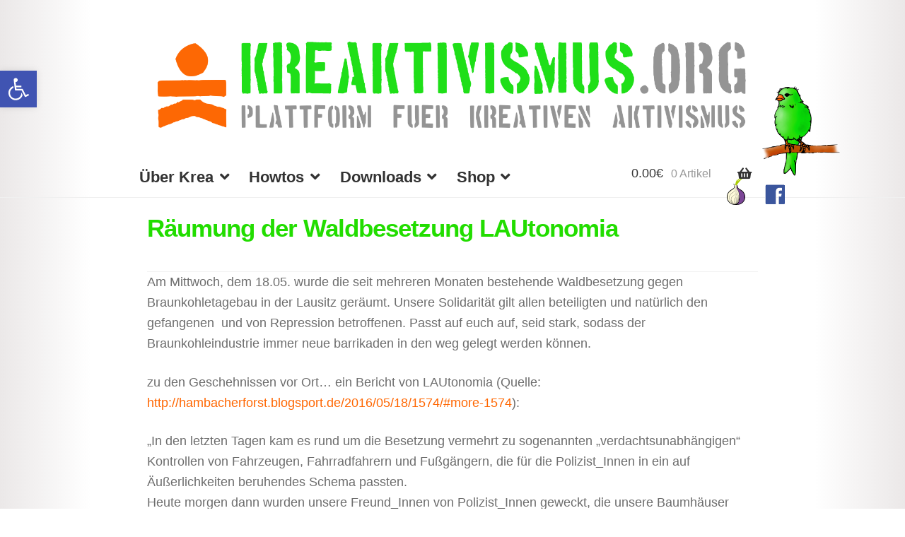

--- FILE ---
content_type: text/html; charset=UTF-8
request_url: https://kreaktivismus.org/raeumung-der-waldbesetzung-lautonomia/
body_size: 22796
content:
<!doctype html>
<html lang="de">
<head>
<meta charset="UTF-8">
<meta name="viewport" content="width=device-width, initial-scale=1, maximum-scale=2.0">
<link rel="profile" href="http://gmpg.org/xfn/11">
<link rel="pingback" href="https://kreaktivismus.org/xmlrpc.php">

<title>Räumung der Waldbesetzung LAUtonomia | Kreaktivismus.org</title>

<!-- The SEO Framework von Sybre Waaijer -->
<link rel="canonical" href="https://kreaktivismus.org/raeumung-der-waldbesetzung-lautonomia/" />
<meta name="description" content="Am Mittwoch, dem 18.05. wurde die seit mehreren Monaten bestehende Waldbesetzung gegen Braunkohletagebau in der Lausitz ger&auml;umt. Unsere Solidarit&auml;t gilt allen&#8230;" />
<meta property="og:type" content="article" />
<meta property="og:locale" content="de_DE" />
<meta property="og:site_name" content="Kreaktivismus.org" />
<meta property="og:title" content="Räumung der Waldbesetzung LAUtonomia | Kreaktivismus.org" />
<meta property="og:description" content="Am Mittwoch, dem 18.05. wurde die seit mehreren Monaten bestehende Waldbesetzung gegen Braunkohletagebau in der Lausitz ger&auml;umt. Unsere Solidarit&auml;t gilt allen beteiligten und nat&uuml;rlich den gefangenen&#8230;" />
<meta property="og:url" content="https://kreaktivismus.org/raeumung-der-waldbesetzung-lautonomia/" />
<meta property="og:image" content="https://kreaktivisten.org/wp-content/uploads/Krea_Header.png" />
<meta property="og:image:width" content="980" />
<meta property="og:image:height" content="284" />
<meta property="article:published_time" content="2016-05-21T09:28:53+00:00" />
<meta property="article:modified_time" content="2021-01-19T10:53:59+00:00" />
<meta name="twitter:card" content="summary_large_image" />
<meta name="twitter:title" content="Räumung der Waldbesetzung LAUtonomia | Kreaktivismus.org" />
<meta name="twitter:description" content="Am Mittwoch, dem 18.05. wurde die seit mehreren Monaten bestehende Waldbesetzung gegen Braunkohletagebau in der Lausitz ger&auml;umt. Unsere Solidarit&auml;t gilt allen beteiligten und nat&uuml;rlich den gefangenen&#8230;" />
<meta name="twitter:image" content="https://kreaktivisten.org/wp-content/uploads/Krea_Header.png" />
<script type="application/ld+json">{"@context":"https://schema.org","@graph":[{"@type":"WebSite","@id":"https://kreaktivismus.org/#/schema/WebSite","url":"https://kreaktivismus.org/","name":"Kreaktivismus.org","description":"Plattform für kreativen Aktivismus","inLanguage":"de","potentialAction":{"@type":"SearchAction","target":{"@type":"EntryPoint","urlTemplate":"https://kreaktivismus.org/search/{search_term_string}/"},"query-input":"required name=search_term_string"},"publisher":{"@type":"Organization","@id":"https://kreaktivismus.org/#/schema/Organization","name":"Kreaktivismus.org","url":"https://kreaktivismus.org/","sameAs":"https://de-de.facebook.com/kreaktivisten.org/","logo":{"@type":"ImageObject","url":"https://kreaktivisten.org/wp-content/uploads/cropped-kreabanner.jpg","contentUrl":"https://kreaktivisten.org/wp-content/uploads/cropped-kreabanner.jpg","width":60,"height":60}}},{"@type":"WebPage","@id":"https://kreaktivismus.org/raeumung-der-waldbesetzung-lautonomia/","url":"https://kreaktivismus.org/raeumung-der-waldbesetzung-lautonomia/","name":"Räumung der Waldbesetzung LAUtonomia | Kreaktivismus.org","description":"Am Mittwoch, dem 18.05. wurde die seit mehreren Monaten bestehende Waldbesetzung gegen Braunkohletagebau in der Lausitz ger&auml;umt. Unsere Solidarit&auml;t gilt allen&#8230;","inLanguage":"de","isPartOf":{"@id":"https://kreaktivismus.org/#/schema/WebSite"},"breadcrumb":{"@type":"BreadcrumbList","@id":"https://kreaktivismus.org/#/schema/BreadcrumbList","itemListElement":[{"@type":"ListItem","position":1,"item":"https://kreaktivismus.org/","name":"Kreaktivismus.org"},{"@type":"ListItem","position":2,"item":"https://kreaktivismus.org/category/news/","name":"Kategorie: News"},{"@type":"ListItem","position":3,"item":"https://kreaktivismus.org/category/news/news-posts/","name":"Kategorie: News aus aller Welt"},{"@type":"ListItem","position":4,"name":"Räumung der Waldbesetzung LAUtonomia"}]},"potentialAction":{"@type":"ReadAction","target":"https://kreaktivismus.org/raeumung-der-waldbesetzung-lautonomia/"},"datePublished":"2016-05-21T09:28:53+00:00","dateModified":"2021-01-19T10:53:59+00:00","author":{"@type":"Person","@id":"https://kreaktivismus.org/#/schema/Person/df61da5003f180930a2628edff295862","name":"Cyberpunk"}}]}</script>
<!-- / The SEO Framework von Sybre Waaijer | 13.28ms meta | 5.97ms boot -->

<link rel="alternate" type="application/rss+xml" title="Kreaktivismus.org &raquo; Feed" href="https://kreaktivismus.org/feed/" />
<link rel="alternate" type="application/rss+xml" title="Kreaktivismus.org &raquo; Kommentar-Feed" href="https://kreaktivismus.org/comments/feed/" />
<link rel="alternate" type="application/rss+xml" title="Kreaktivismus.org &raquo; Räumung der Waldbesetzung LAUtonomia-Kommentar-Feed" href="https://kreaktivismus.org/raeumung-der-waldbesetzung-lautonomia/feed/" />
<script>
window._wpemojiSettings = {"baseUrl":"https:\/\/s.w.org\/images\/core\/emoji\/15.0.3\/72x72\/","ext":".png","svgUrl":"https:\/\/s.w.org\/images\/core\/emoji\/15.0.3\/svg\/","svgExt":".svg","source":{"concatemoji":"https:\/\/kreaktivismus.org\/wp-includes\/js\/wp-emoji-release.min.js?ver=6.6.4"}};
/*! This file is auto-generated */
!function(i,n){var o,s,e;function c(e){try{var t={supportTests:e,timestamp:(new Date).valueOf()};sessionStorage.setItem(o,JSON.stringify(t))}catch(e){}}function p(e,t,n){e.clearRect(0,0,e.canvas.width,e.canvas.height),e.fillText(t,0,0);var t=new Uint32Array(e.getImageData(0,0,e.canvas.width,e.canvas.height).data),r=(e.clearRect(0,0,e.canvas.width,e.canvas.height),e.fillText(n,0,0),new Uint32Array(e.getImageData(0,0,e.canvas.width,e.canvas.height).data));return t.every(function(e,t){return e===r[t]})}function u(e,t,n){switch(t){case"flag":return n(e,"\ud83c\udff3\ufe0f\u200d\u26a7\ufe0f","\ud83c\udff3\ufe0f\u200b\u26a7\ufe0f")?!1:!n(e,"\ud83c\uddfa\ud83c\uddf3","\ud83c\uddfa\u200b\ud83c\uddf3")&&!n(e,"\ud83c\udff4\udb40\udc67\udb40\udc62\udb40\udc65\udb40\udc6e\udb40\udc67\udb40\udc7f","\ud83c\udff4\u200b\udb40\udc67\u200b\udb40\udc62\u200b\udb40\udc65\u200b\udb40\udc6e\u200b\udb40\udc67\u200b\udb40\udc7f");case"emoji":return!n(e,"\ud83d\udc26\u200d\u2b1b","\ud83d\udc26\u200b\u2b1b")}return!1}function f(e,t,n){var r="undefined"!=typeof WorkerGlobalScope&&self instanceof WorkerGlobalScope?new OffscreenCanvas(300,150):i.createElement("canvas"),a=r.getContext("2d",{willReadFrequently:!0}),o=(a.textBaseline="top",a.font="600 32px Arial",{});return e.forEach(function(e){o[e]=t(a,e,n)}),o}function t(e){var t=i.createElement("script");t.src=e,t.defer=!0,i.head.appendChild(t)}"undefined"!=typeof Promise&&(o="wpEmojiSettingsSupports",s=["flag","emoji"],n.supports={everything:!0,everythingExceptFlag:!0},e=new Promise(function(e){i.addEventListener("DOMContentLoaded",e,{once:!0})}),new Promise(function(t){var n=function(){try{var e=JSON.parse(sessionStorage.getItem(o));if("object"==typeof e&&"number"==typeof e.timestamp&&(new Date).valueOf()<e.timestamp+604800&&"object"==typeof e.supportTests)return e.supportTests}catch(e){}return null}();if(!n){if("undefined"!=typeof Worker&&"undefined"!=typeof OffscreenCanvas&&"undefined"!=typeof URL&&URL.createObjectURL&&"undefined"!=typeof Blob)try{var e="postMessage("+f.toString()+"("+[JSON.stringify(s),u.toString(),p.toString()].join(",")+"));",r=new Blob([e],{type:"text/javascript"}),a=new Worker(URL.createObjectURL(r),{name:"wpTestEmojiSupports"});return void(a.onmessage=function(e){c(n=e.data),a.terminate(),t(n)})}catch(e){}c(n=f(s,u,p))}t(n)}).then(function(e){for(var t in e)n.supports[t]=e[t],n.supports.everything=n.supports.everything&&n.supports[t],"flag"!==t&&(n.supports.everythingExceptFlag=n.supports.everythingExceptFlag&&n.supports[t]);n.supports.everythingExceptFlag=n.supports.everythingExceptFlag&&!n.supports.flag,n.DOMReady=!1,n.readyCallback=function(){n.DOMReady=!0}}).then(function(){return e}).then(function(){var e;n.supports.everything||(n.readyCallback(),(e=n.source||{}).concatemoji?t(e.concatemoji):e.wpemoji&&e.twemoji&&(t(e.twemoji),t(e.wpemoji)))}))}((window,document),window._wpemojiSettings);
</script>
<style id='wp-emoji-styles-inline-css'>

	img.wp-smiley, img.emoji {
		display: inline !important;
		border: none !important;
		box-shadow: none !important;
		height: 1em !important;
		width: 1em !important;
		margin: 0 0.07em !important;
		vertical-align: -0.1em !important;
		background: none !important;
		padding: 0 !important;
	}
</style>
<link rel='stylesheet' id='wp-block-library-css' href='https://kreaktivismus.org/wp-includes/css/dist/block-library/style.min.css?ver=6.6.4' media='all' />
<style id='wp-block-library-theme-inline-css'>
.wp-block-audio :where(figcaption){color:#555;font-size:13px;text-align:center}.is-dark-theme .wp-block-audio :where(figcaption){color:#ffffffa6}.wp-block-audio{margin:0 0 1em}.wp-block-code{border:1px solid #ccc;border-radius:4px;font-family:Menlo,Consolas,monaco,monospace;padding:.8em 1em}.wp-block-embed :where(figcaption){color:#555;font-size:13px;text-align:center}.is-dark-theme .wp-block-embed :where(figcaption){color:#ffffffa6}.wp-block-embed{margin:0 0 1em}.blocks-gallery-caption{color:#555;font-size:13px;text-align:center}.is-dark-theme .blocks-gallery-caption{color:#ffffffa6}:root :where(.wp-block-image figcaption){color:#555;font-size:13px;text-align:center}.is-dark-theme :root :where(.wp-block-image figcaption){color:#ffffffa6}.wp-block-image{margin:0 0 1em}.wp-block-pullquote{border-bottom:4px solid;border-top:4px solid;color:currentColor;margin-bottom:1.75em}.wp-block-pullquote cite,.wp-block-pullquote footer,.wp-block-pullquote__citation{color:currentColor;font-size:.8125em;font-style:normal;text-transform:uppercase}.wp-block-quote{border-left:.25em solid;margin:0 0 1.75em;padding-left:1em}.wp-block-quote cite,.wp-block-quote footer{color:currentColor;font-size:.8125em;font-style:normal;position:relative}.wp-block-quote.has-text-align-right{border-left:none;border-right:.25em solid;padding-left:0;padding-right:1em}.wp-block-quote.has-text-align-center{border:none;padding-left:0}.wp-block-quote.is-large,.wp-block-quote.is-style-large,.wp-block-quote.is-style-plain{border:none}.wp-block-search .wp-block-search__label{font-weight:700}.wp-block-search__button{border:1px solid #ccc;padding:.375em .625em}:where(.wp-block-group.has-background){padding:1.25em 2.375em}.wp-block-separator.has-css-opacity{opacity:.4}.wp-block-separator{border:none;border-bottom:2px solid;margin-left:auto;margin-right:auto}.wp-block-separator.has-alpha-channel-opacity{opacity:1}.wp-block-separator:not(.is-style-wide):not(.is-style-dots){width:100px}.wp-block-separator.has-background:not(.is-style-dots){border-bottom:none;height:1px}.wp-block-separator.has-background:not(.is-style-wide):not(.is-style-dots){height:2px}.wp-block-table{margin:0 0 1em}.wp-block-table td,.wp-block-table th{word-break:normal}.wp-block-table :where(figcaption){color:#555;font-size:13px;text-align:center}.is-dark-theme .wp-block-table :where(figcaption){color:#ffffffa6}.wp-block-video :where(figcaption){color:#555;font-size:13px;text-align:center}.is-dark-theme .wp-block-video :where(figcaption){color:#ffffffa6}.wp-block-video{margin:0 0 1em}:root :where(.wp-block-template-part.has-background){margin-bottom:0;margin-top:0;padding:1.25em 2.375em}
</style>
<link rel='stylesheet' id='storefront-gutenberg-blocks-css' href='https://kreaktivismus.org/wp-content/themes/storefront/assets/css/base/gutenberg-blocks.css?ver=4.6.0' media='all' />
<style id='storefront-gutenberg-blocks-inline-css'>

				.wp-block-button__link:not(.has-text-color) {
					color: #22dd00;
				}

				.wp-block-button__link:not(.has-text-color):hover,
				.wp-block-button__link:not(.has-text-color):focus,
				.wp-block-button__link:not(.has-text-color):active {
					color: #22dd00;
				}

				.wp-block-button__link:not(.has-background) {
					background-color: #eeeeee;
				}

				.wp-block-button__link:not(.has-background):hover,
				.wp-block-button__link:not(.has-background):focus,
				.wp-block-button__link:not(.has-background):active {
					border-color: #d5d5d5;
					background-color: #d5d5d5;
				}

				.wc-block-grid__products .wc-block-grid__product .wp-block-button__link {
					background-color: #eeeeee;
					border-color: #eeeeee;
					color: #22dd00;
				}

				.wp-block-quote footer,
				.wp-block-quote cite,
				.wp-block-quote__citation {
					color: #6d6d6d;
				}

				.wp-block-pullquote cite,
				.wp-block-pullquote footer,
				.wp-block-pullquote__citation {
					color: #6d6d6d;
				}

				.wp-block-image figcaption {
					color: #6d6d6d;
				}

				.wp-block-separator.is-style-dots::before {
					color: #333333;
				}

				.wp-block-file a.wp-block-file__button {
					color: #22dd00;
					background-color: #eeeeee;
					border-color: #eeeeee;
				}

				.wp-block-file a.wp-block-file__button:hover,
				.wp-block-file a.wp-block-file__button:focus,
				.wp-block-file a.wp-block-file__button:active {
					color: #22dd00;
					background-color: #d5d5d5;
				}

				.wp-block-code,
				.wp-block-preformatted pre {
					color: #6d6d6d;
				}

				.wp-block-table:not( .has-background ):not( .is-style-stripes ) tbody tr:nth-child(2n) td {
					background-color: #fdfdfd;
				}

				.wp-block-cover .wp-block-cover__inner-container h1:not(.has-text-color),
				.wp-block-cover .wp-block-cover__inner-container h2:not(.has-text-color),
				.wp-block-cover .wp-block-cover__inner-container h3:not(.has-text-color),
				.wp-block-cover .wp-block-cover__inner-container h4:not(.has-text-color),
				.wp-block-cover .wp-block-cover__inner-container h5:not(.has-text-color),
				.wp-block-cover .wp-block-cover__inner-container h6:not(.has-text-color) {
					color: #000000;
				}

				.wc-block-components-price-slider__range-input-progress,
				.rtl .wc-block-components-price-slider__range-input-progress {
					--range-color: #ff6600;
				}

				/* Target only IE11 */
				@media all and (-ms-high-contrast: none), (-ms-high-contrast: active) {
					.wc-block-components-price-slider__range-input-progress {
						background: #ff6600;
					}
				}

				.wc-block-components-button:not(.is-link) {
					background-color: #eeeeee;
					color: #22dd00;
				}

				.wc-block-components-button:not(.is-link):hover,
				.wc-block-components-button:not(.is-link):focus,
				.wc-block-components-button:not(.is-link):active {
					background-color: #d5d5d5;
					color: #22dd00;
				}

				.wc-block-components-button:not(.is-link):disabled {
					background-color: #eeeeee;
					color: #22dd00;
				}

				.wc-block-cart__submit-container {
					background-color: #ffffff;
				}

				.wc-block-cart__submit-container::before {
					color: rgba(220,220,220,0.5);
				}

				.wc-block-components-order-summary-item__quantity {
					background-color: #ffffff;
					border-color: #6d6d6d;
					box-shadow: 0 0 0 2px #ffffff;
					color: #6d6d6d;
				}
			
</style>
<style id='classic-theme-styles-inline-css'>
/*! This file is auto-generated */
.wp-block-button__link{color:#fff;background-color:#32373c;border-radius:9999px;box-shadow:none;text-decoration:none;padding:calc(.667em + 2px) calc(1.333em + 2px);font-size:1.125em}.wp-block-file__button{background:#32373c;color:#fff;text-decoration:none}
</style>
<style id='global-styles-inline-css'>
:root{--wp--preset--aspect-ratio--square: 1;--wp--preset--aspect-ratio--4-3: 4/3;--wp--preset--aspect-ratio--3-4: 3/4;--wp--preset--aspect-ratio--3-2: 3/2;--wp--preset--aspect-ratio--2-3: 2/3;--wp--preset--aspect-ratio--16-9: 16/9;--wp--preset--aspect-ratio--9-16: 9/16;--wp--preset--color--black: #000000;--wp--preset--color--cyan-bluish-gray: #abb8c3;--wp--preset--color--white: #ffffff;--wp--preset--color--pale-pink: #f78da7;--wp--preset--color--vivid-red: #cf2e2e;--wp--preset--color--luminous-vivid-orange: #ff6900;--wp--preset--color--luminous-vivid-amber: #fcb900;--wp--preset--color--light-green-cyan: #7bdcb5;--wp--preset--color--vivid-green-cyan: #00d084;--wp--preset--color--pale-cyan-blue: #8ed1fc;--wp--preset--color--vivid-cyan-blue: #0693e3;--wp--preset--color--vivid-purple: #9b51e0;--wp--preset--gradient--vivid-cyan-blue-to-vivid-purple: linear-gradient(135deg,rgba(6,147,227,1) 0%,rgb(155,81,224) 100%);--wp--preset--gradient--light-green-cyan-to-vivid-green-cyan: linear-gradient(135deg,rgb(122,220,180) 0%,rgb(0,208,130) 100%);--wp--preset--gradient--luminous-vivid-amber-to-luminous-vivid-orange: linear-gradient(135deg,rgba(252,185,0,1) 0%,rgba(255,105,0,1) 100%);--wp--preset--gradient--luminous-vivid-orange-to-vivid-red: linear-gradient(135deg,rgba(255,105,0,1) 0%,rgb(207,46,46) 100%);--wp--preset--gradient--very-light-gray-to-cyan-bluish-gray: linear-gradient(135deg,rgb(238,238,238) 0%,rgb(169,184,195) 100%);--wp--preset--gradient--cool-to-warm-spectrum: linear-gradient(135deg,rgb(74,234,220) 0%,rgb(151,120,209) 20%,rgb(207,42,186) 40%,rgb(238,44,130) 60%,rgb(251,105,98) 80%,rgb(254,248,76) 100%);--wp--preset--gradient--blush-light-purple: linear-gradient(135deg,rgb(255,206,236) 0%,rgb(152,150,240) 100%);--wp--preset--gradient--blush-bordeaux: linear-gradient(135deg,rgb(254,205,165) 0%,rgb(254,45,45) 50%,rgb(107,0,62) 100%);--wp--preset--gradient--luminous-dusk: linear-gradient(135deg,rgb(255,203,112) 0%,rgb(199,81,192) 50%,rgb(65,88,208) 100%);--wp--preset--gradient--pale-ocean: linear-gradient(135deg,rgb(255,245,203) 0%,rgb(182,227,212) 50%,rgb(51,167,181) 100%);--wp--preset--gradient--electric-grass: linear-gradient(135deg,rgb(202,248,128) 0%,rgb(113,206,126) 100%);--wp--preset--gradient--midnight: linear-gradient(135deg,rgb(2,3,129) 0%,rgb(40,116,252) 100%);--wp--preset--font-size--small: 14px;--wp--preset--font-size--medium: 23px;--wp--preset--font-size--large: 26px;--wp--preset--font-size--x-large: 42px;--wp--preset--font-size--normal: 16px;--wp--preset--font-size--huge: 37px;--wp--preset--font-family--inter: "Inter", sans-serif;--wp--preset--font-family--cardo: Cardo;--wp--preset--spacing--20: 0.44rem;--wp--preset--spacing--30: 0.67rem;--wp--preset--spacing--40: 1rem;--wp--preset--spacing--50: 1.5rem;--wp--preset--spacing--60: 2.25rem;--wp--preset--spacing--70: 3.38rem;--wp--preset--spacing--80: 5.06rem;--wp--preset--shadow--natural: 6px 6px 9px rgba(0, 0, 0, 0.2);--wp--preset--shadow--deep: 12px 12px 50px rgba(0, 0, 0, 0.4);--wp--preset--shadow--sharp: 6px 6px 0px rgba(0, 0, 0, 0.2);--wp--preset--shadow--outlined: 6px 6px 0px -3px rgba(255, 255, 255, 1), 6px 6px rgba(0, 0, 0, 1);--wp--preset--shadow--crisp: 6px 6px 0px rgba(0, 0, 0, 1);}:root :where(.is-layout-flow) > :first-child{margin-block-start: 0;}:root :where(.is-layout-flow) > :last-child{margin-block-end: 0;}:root :where(.is-layout-flow) > *{margin-block-start: 24px;margin-block-end: 0;}:root :where(.is-layout-constrained) > :first-child{margin-block-start: 0;}:root :where(.is-layout-constrained) > :last-child{margin-block-end: 0;}:root :where(.is-layout-constrained) > *{margin-block-start: 24px;margin-block-end: 0;}:root :where(.is-layout-flex){gap: 24px;}:root :where(.is-layout-grid){gap: 24px;}body .is-layout-flex{display: flex;}.is-layout-flex{flex-wrap: wrap;align-items: center;}.is-layout-flex > :is(*, div){margin: 0;}body .is-layout-grid{display: grid;}.is-layout-grid > :is(*, div){margin: 0;}.has-black-color{color: var(--wp--preset--color--black) !important;}.has-cyan-bluish-gray-color{color: var(--wp--preset--color--cyan-bluish-gray) !important;}.has-white-color{color: var(--wp--preset--color--white) !important;}.has-pale-pink-color{color: var(--wp--preset--color--pale-pink) !important;}.has-vivid-red-color{color: var(--wp--preset--color--vivid-red) !important;}.has-luminous-vivid-orange-color{color: var(--wp--preset--color--luminous-vivid-orange) !important;}.has-luminous-vivid-amber-color{color: var(--wp--preset--color--luminous-vivid-amber) !important;}.has-light-green-cyan-color{color: var(--wp--preset--color--light-green-cyan) !important;}.has-vivid-green-cyan-color{color: var(--wp--preset--color--vivid-green-cyan) !important;}.has-pale-cyan-blue-color{color: var(--wp--preset--color--pale-cyan-blue) !important;}.has-vivid-cyan-blue-color{color: var(--wp--preset--color--vivid-cyan-blue) !important;}.has-vivid-purple-color{color: var(--wp--preset--color--vivid-purple) !important;}.has-black-background-color{background-color: var(--wp--preset--color--black) !important;}.has-cyan-bluish-gray-background-color{background-color: var(--wp--preset--color--cyan-bluish-gray) !important;}.has-white-background-color{background-color: var(--wp--preset--color--white) !important;}.has-pale-pink-background-color{background-color: var(--wp--preset--color--pale-pink) !important;}.has-vivid-red-background-color{background-color: var(--wp--preset--color--vivid-red) !important;}.has-luminous-vivid-orange-background-color{background-color: var(--wp--preset--color--luminous-vivid-orange) !important;}.has-luminous-vivid-amber-background-color{background-color: var(--wp--preset--color--luminous-vivid-amber) !important;}.has-light-green-cyan-background-color{background-color: var(--wp--preset--color--light-green-cyan) !important;}.has-vivid-green-cyan-background-color{background-color: var(--wp--preset--color--vivid-green-cyan) !important;}.has-pale-cyan-blue-background-color{background-color: var(--wp--preset--color--pale-cyan-blue) !important;}.has-vivid-cyan-blue-background-color{background-color: var(--wp--preset--color--vivid-cyan-blue) !important;}.has-vivid-purple-background-color{background-color: var(--wp--preset--color--vivid-purple) !important;}.has-black-border-color{border-color: var(--wp--preset--color--black) !important;}.has-cyan-bluish-gray-border-color{border-color: var(--wp--preset--color--cyan-bluish-gray) !important;}.has-white-border-color{border-color: var(--wp--preset--color--white) !important;}.has-pale-pink-border-color{border-color: var(--wp--preset--color--pale-pink) !important;}.has-vivid-red-border-color{border-color: var(--wp--preset--color--vivid-red) !important;}.has-luminous-vivid-orange-border-color{border-color: var(--wp--preset--color--luminous-vivid-orange) !important;}.has-luminous-vivid-amber-border-color{border-color: var(--wp--preset--color--luminous-vivid-amber) !important;}.has-light-green-cyan-border-color{border-color: var(--wp--preset--color--light-green-cyan) !important;}.has-vivid-green-cyan-border-color{border-color: var(--wp--preset--color--vivid-green-cyan) !important;}.has-pale-cyan-blue-border-color{border-color: var(--wp--preset--color--pale-cyan-blue) !important;}.has-vivid-cyan-blue-border-color{border-color: var(--wp--preset--color--vivid-cyan-blue) !important;}.has-vivid-purple-border-color{border-color: var(--wp--preset--color--vivid-purple) !important;}.has-vivid-cyan-blue-to-vivid-purple-gradient-background{background: var(--wp--preset--gradient--vivid-cyan-blue-to-vivid-purple) !important;}.has-light-green-cyan-to-vivid-green-cyan-gradient-background{background: var(--wp--preset--gradient--light-green-cyan-to-vivid-green-cyan) !important;}.has-luminous-vivid-amber-to-luminous-vivid-orange-gradient-background{background: var(--wp--preset--gradient--luminous-vivid-amber-to-luminous-vivid-orange) !important;}.has-luminous-vivid-orange-to-vivid-red-gradient-background{background: var(--wp--preset--gradient--luminous-vivid-orange-to-vivid-red) !important;}.has-very-light-gray-to-cyan-bluish-gray-gradient-background{background: var(--wp--preset--gradient--very-light-gray-to-cyan-bluish-gray) !important;}.has-cool-to-warm-spectrum-gradient-background{background: var(--wp--preset--gradient--cool-to-warm-spectrum) !important;}.has-blush-light-purple-gradient-background{background: var(--wp--preset--gradient--blush-light-purple) !important;}.has-blush-bordeaux-gradient-background{background: var(--wp--preset--gradient--blush-bordeaux) !important;}.has-luminous-dusk-gradient-background{background: var(--wp--preset--gradient--luminous-dusk) !important;}.has-pale-ocean-gradient-background{background: var(--wp--preset--gradient--pale-ocean) !important;}.has-electric-grass-gradient-background{background: var(--wp--preset--gradient--electric-grass) !important;}.has-midnight-gradient-background{background: var(--wp--preset--gradient--midnight) !important;}.has-small-font-size{font-size: var(--wp--preset--font-size--small) !important;}.has-medium-font-size{font-size: var(--wp--preset--font-size--medium) !important;}.has-large-font-size{font-size: var(--wp--preset--font-size--large) !important;}.has-x-large-font-size{font-size: var(--wp--preset--font-size--x-large) !important;}
:root :where(.wp-block-pullquote){font-size: 1.5em;line-height: 1.6;}
</style>
<style id='woocommerce-inline-inline-css'>
.woocommerce form .form-row .required { visibility: visible; }
</style>
<link rel='stylesheet' id='storefront-style-css' href='https://kreaktivismus.org/wp-content/themes/storefront/style.css?ver=4.6.0' media='all' />
<style id='storefront-style-inline-css'>

			.main-navigation ul li a,
			.site-title a,
			ul.menu li a,
			.site-branding h1 a,
			button.menu-toggle,
			button.menu-toggle:hover,
			.handheld-navigation .dropdown-toggle {
				color: #333333;
			}

			button.menu-toggle,
			button.menu-toggle:hover {
				border-color: #333333;
			}

			.main-navigation ul li a:hover,
			.main-navigation ul li:hover > a,
			.site-title a:hover,
			.site-header ul.menu li.current-menu-item > a {
				color: #747474;
			}

			table:not( .has-background ) th {
				background-color: #f8f8f8;
			}

			table:not( .has-background ) tbody td {
				background-color: #fdfdfd;
			}

			table:not( .has-background ) tbody tr:nth-child(2n) td,
			fieldset,
			fieldset legend {
				background-color: #fbfbfb;
			}

			.site-header,
			.secondary-navigation ul ul,
			.main-navigation ul.menu > li.menu-item-has-children:after,
			.secondary-navigation ul.menu ul,
			.storefront-handheld-footer-bar,
			.storefront-handheld-footer-bar ul li > a,
			.storefront-handheld-footer-bar ul li.search .site-search,
			button.menu-toggle,
			button.menu-toggle:hover {
				background-color: #ffffff;
			}

			p.site-description,
			.site-header,
			.storefront-handheld-footer-bar {
				color: #404040;
			}

			button.menu-toggle:after,
			button.menu-toggle:before,
			button.menu-toggle span:before {
				background-color: #333333;
			}

			h1, h2, h3, h4, h5, h6, .wc-block-grid__product-title {
				color: #333333;
			}

			.widget h1 {
				border-bottom-color: #333333;
			}

			body,
			.secondary-navigation a {
				color: #6d6d6d;
			}

			.widget-area .widget a,
			.hentry .entry-header .posted-on a,
			.hentry .entry-header .post-author a,
			.hentry .entry-header .post-comments a,
			.hentry .entry-header .byline a {
				color: #727272;
			}

			a {
				color: #ff6600;
			}

			a:focus,
			button:focus,
			.button.alt:focus,
			input:focus,
			textarea:focus,
			input[type="button"]:focus,
			input[type="reset"]:focus,
			input[type="submit"]:focus,
			input[type="email"]:focus,
			input[type="tel"]:focus,
			input[type="url"]:focus,
			input[type="password"]:focus,
			input[type="search"]:focus {
				outline-color: #ff6600;
			}

			button, input[type="button"], input[type="reset"], input[type="submit"], .button, .widget a.button {
				background-color: #eeeeee;
				border-color: #eeeeee;
				color: #22dd00;
			}

			button:hover, input[type="button"]:hover, input[type="reset"]:hover, input[type="submit"]:hover, .button:hover, .widget a.button:hover {
				background-color: #d5d5d5;
				border-color: #d5d5d5;
				color: #22dd00;
			}

			button.alt, input[type="button"].alt, input[type="reset"].alt, input[type="submit"].alt, .button.alt, .widget-area .widget a.button.alt {
				background-color: #eeeeee;
				border-color: #eeeeee;
				color: #22dd00;
			}

			button.alt:hover, input[type="button"].alt:hover, input[type="reset"].alt:hover, input[type="submit"].alt:hover, .button.alt:hover, .widget-area .widget a.button.alt:hover {
				background-color: #d5d5d5;
				border-color: #d5d5d5;
				color: #22dd00;
			}

			.pagination .page-numbers li .page-numbers.current {
				background-color: #e6e6e6;
				color: #636363;
			}

			#comments .comment-list .comment-content .comment-text {
				background-color: #f8f8f8;
			}

			.site-footer {
				background-color: #f0f0f0;
				color: #6d6d6d;
			}

			.site-footer a:not(.button):not(.components-button) {
				color: #333333;
			}

			.site-footer .storefront-handheld-footer-bar a:not(.button):not(.components-button) {
				color: #333333;
			}

			.site-footer h1, .site-footer h2, .site-footer h3, .site-footer h4, .site-footer h5, .site-footer h6, .site-footer .widget .widget-title, .site-footer .widget .widgettitle {
				color: #333333;
			}

			.page-template-template-homepage.has-post-thumbnail .type-page.has-post-thumbnail .entry-title {
				color: #000000;
			}

			.page-template-template-homepage.has-post-thumbnail .type-page.has-post-thumbnail .entry-content {
				color: #000000;
			}

			@media screen and ( min-width: 768px ) {
				.secondary-navigation ul.menu a:hover {
					color: #595959;
				}

				.secondary-navigation ul.menu a {
					color: #404040;
				}

				.main-navigation ul.menu ul.sub-menu,
				.main-navigation ul.nav-menu ul.children {
					background-color: #f0f0f0;
				}

				.site-header {
					border-bottom-color: #f0f0f0;
				}
			}
</style>
<link rel='stylesheet' id='storefront-icons-css' href='https://kreaktivismus.org/wp-content/themes/storefront/assets/css/base/icons.css?ver=4.6.0' media='all' />
<link rel='stylesheet' id='pojo-a11y-css' href='https://kreaktivismus.org/wp-content/plugins/pojo-accessibility/assets/css/style.min.css?ver=1.0.0' media='all' />
<link rel='stylesheet' id='awcfe-frontend-css' href='https://kreaktivismus.org/wp-content/plugins/checkout-field-editor-and-manager-for-woocommerce/assets/css/frontend.css?ver=2.2.23' media='all' />
<link rel='stylesheet' id='storefront-woocommerce-style-css' href='https://kreaktivismus.org/wp-content/themes/storefront/assets/css/woocommerce/woocommerce.css?ver=4.6.0' media='all' />
<style id='storefront-woocommerce-style-inline-css'>
@font-face {
				font-family: star;
				src: url(https://kreaktivismus.org/wp-content/plugins/woocommerce/assets/fonts/star.eot);
				src:
					url(https://kreaktivismus.org/wp-content/plugins/woocommerce/assets/fonts/star.eot?#iefix) format("embedded-opentype"),
					url(https://kreaktivismus.org/wp-content/plugins/woocommerce/assets/fonts/star.woff) format("woff"),
					url(https://kreaktivismus.org/wp-content/plugins/woocommerce/assets/fonts/star.ttf) format("truetype"),
					url(https://kreaktivismus.org/wp-content/plugins/woocommerce/assets/fonts/star.svg#star) format("svg");
				font-weight: 400;
				font-style: normal;
			}
			@font-face {
				font-family: WooCommerce;
				src: url(https://kreaktivismus.org/wp-content/plugins/woocommerce/assets/fonts/WooCommerce.eot);
				src:
					url(https://kreaktivismus.org/wp-content/plugins/woocommerce/assets/fonts/WooCommerce.eot?#iefix) format("embedded-opentype"),
					url(https://kreaktivismus.org/wp-content/plugins/woocommerce/assets/fonts/WooCommerce.woff) format("woff"),
					url(https://kreaktivismus.org/wp-content/plugins/woocommerce/assets/fonts/WooCommerce.ttf) format("truetype"),
					url(https://kreaktivismus.org/wp-content/plugins/woocommerce/assets/fonts/WooCommerce.svg#WooCommerce) format("svg");
				font-weight: 400;
				font-style: normal;
			}

			a.cart-contents,
			.site-header-cart .widget_shopping_cart a {
				color: #333333;
			}

			a.cart-contents:hover,
			.site-header-cart .widget_shopping_cart a:hover,
			.site-header-cart:hover > li > a {
				color: #747474;
			}

			table.cart td.product-remove,
			table.cart td.actions {
				border-top-color: #ffffff;
			}

			.storefront-handheld-footer-bar ul li.cart .count {
				background-color: #333333;
				color: #ffffff;
				border-color: #ffffff;
			}

			.woocommerce-tabs ul.tabs li.active a,
			ul.products li.product .price,
			.onsale,
			.wc-block-grid__product-onsale,
			.widget_search form:before,
			.widget_product_search form:before {
				color: #6d6d6d;
			}

			.woocommerce-breadcrumb a,
			a.woocommerce-review-link,
			.product_meta a {
				color: #727272;
			}

			.wc-block-grid__product-onsale,
			.onsale {
				border-color: #6d6d6d;
			}

			.star-rating span:before,
			.quantity .plus, .quantity .minus,
			p.stars a:hover:after,
			p.stars a:after,
			.star-rating span:before,
			#payment .payment_methods li input[type=radio]:first-child:checked+label:before {
				color: #ff6600;
			}

			.widget_price_filter .ui-slider .ui-slider-range,
			.widget_price_filter .ui-slider .ui-slider-handle {
				background-color: #ff6600;
			}

			.order_details {
				background-color: #f8f8f8;
			}

			.order_details > li {
				border-bottom: 1px dotted #e3e3e3;
			}

			.order_details:before,
			.order_details:after {
				background: -webkit-linear-gradient(transparent 0,transparent 0),-webkit-linear-gradient(135deg,#f8f8f8 33.33%,transparent 33.33%),-webkit-linear-gradient(45deg,#f8f8f8 33.33%,transparent 33.33%)
			}

			#order_review {
				background-color: #ffffff;
			}

			#payment .payment_methods > li .payment_box,
			#payment .place-order {
				background-color: #fafafa;
			}

			#payment .payment_methods > li:not(.woocommerce-notice) {
				background-color: #f5f5f5;
			}

			#payment .payment_methods > li:not(.woocommerce-notice):hover {
				background-color: #f0f0f0;
			}

			.woocommerce-pagination .page-numbers li .page-numbers.current {
				background-color: #e6e6e6;
				color: #636363;
			}

			.wc-block-grid__product-onsale,
			.onsale,
			.woocommerce-pagination .page-numbers li .page-numbers:not(.current) {
				color: #6d6d6d;
			}

			p.stars a:before,
			p.stars a:hover~a:before,
			p.stars.selected a.active~a:before {
				color: #6d6d6d;
			}

			p.stars.selected a.active:before,
			p.stars:hover a:before,
			p.stars.selected a:not(.active):before,
			p.stars.selected a.active:before {
				color: #ff6600;
			}

			.single-product div.product .woocommerce-product-gallery .woocommerce-product-gallery__trigger {
				background-color: #eeeeee;
				color: #22dd00;
			}

			.single-product div.product .woocommerce-product-gallery .woocommerce-product-gallery__trigger:hover {
				background-color: #d5d5d5;
				border-color: #d5d5d5;
				color: #22dd00;
			}

			.button.added_to_cart:focus,
			.button.wc-forward:focus {
				outline-color: #ff6600;
			}

			.added_to_cart,
			.site-header-cart .widget_shopping_cart a.button,
			.wc-block-grid__products .wc-block-grid__product .wp-block-button__link {
				background-color: #eeeeee;
				border-color: #eeeeee;
				color: #22dd00;
			}

			.added_to_cart:hover,
			.site-header-cart .widget_shopping_cart a.button:hover,
			.wc-block-grid__products .wc-block-grid__product .wp-block-button__link:hover {
				background-color: #d5d5d5;
				border-color: #d5d5d5;
				color: #22dd00;
			}

			.added_to_cart.alt, .added_to_cart, .widget a.button.checkout {
				background-color: #eeeeee;
				border-color: #eeeeee;
				color: #22dd00;
			}

			.added_to_cart.alt:hover, .added_to_cart:hover, .widget a.button.checkout:hover {
				background-color: #d5d5d5;
				border-color: #d5d5d5;
				color: #22dd00;
			}

			.button.loading {
				color: #eeeeee;
			}

			.button.loading:hover {
				background-color: #eeeeee;
			}

			.button.loading:after {
				color: #22dd00;
			}

			@media screen and ( min-width: 768px ) {
				.site-header-cart .widget_shopping_cart,
				.site-header .product_list_widget li .quantity {
					color: #404040;
				}

				.site-header-cart .widget_shopping_cart .buttons,
				.site-header-cart .widget_shopping_cart .total {
					background-color: #f5f5f5;
				}

				.site-header-cart .widget_shopping_cart {
					background-color: #f0f0f0;
				}
			}
				.storefront-product-pagination a {
					color: #6d6d6d;
					background-color: #ffffff;
				}
				.storefront-sticky-add-to-cart {
					color: #6d6d6d;
					background-color: #ffffff;
				}

				.storefront-sticky-add-to-cart a:not(.button) {
					color: #333333;
				}
</style>
<link rel='stylesheet' id='storefront-child-style-css' href='https://kreaktivismus.org/wp-content/themes/storefront-child/style.css?ver=1.0' media='all' />
<link rel='stylesheet' id='wqpmb-style-css' href='https://kreaktivismus.org/wp-content/plugins/wc-quantity-plus-minus-button/assets/css/style.css?ver=1.0.0' media='all' />
<script src="https://kreaktivismus.org/wp-includes/js/jquery/jquery.min.js?ver=3.7.1" id="jquery-core-js"></script>
<script src="https://kreaktivismus.org/wp-includes/js/jquery/jquery-migrate.min.js?ver=3.4.1" id="jquery-migrate-js"></script>
<script src="https://kreaktivismus.org/wp-content/plugins/woocommerce/assets/js/jquery-blockui/jquery.blockUI.min.js?ver=2.7.0-wc.9.3.5" id="jquery-blockui-js" defer data-wp-strategy="defer"></script>
<script id="wc-add-to-cart-js-extra">
var wc_add_to_cart_params = {"ajax_url":"\/wp-admin\/admin-ajax.php","wc_ajax_url":"\/?wc-ajax=%%endpoint%%","i18n_view_cart":"Warenkorb anzeigen","cart_url":"https:\/\/kreaktivismus.org\/warenkorb\/","is_cart":"","cart_redirect_after_add":"no"};
</script>
<script src="https://kreaktivismus.org/wp-content/plugins/woocommerce/assets/js/frontend/add-to-cart.min.js?ver=9.3.5" id="wc-add-to-cart-js" defer data-wp-strategy="defer"></script>
<script src="https://kreaktivismus.org/wp-content/plugins/woocommerce/assets/js/js-cookie/js.cookie.min.js?ver=2.1.4-wc.9.3.5" id="js-cookie-js" defer data-wp-strategy="defer"></script>
<script id="woocommerce-js-extra">
var woocommerce_params = {"ajax_url":"\/wp-admin\/admin-ajax.php","wc_ajax_url":"\/?wc-ajax=%%endpoint%%"};
</script>
<script src="https://kreaktivismus.org/wp-content/plugins/woocommerce/assets/js/frontend/woocommerce.min.js?ver=9.3.5" id="woocommerce-js" defer data-wp-strategy="defer"></script>
<script id="wc-cart-fragments-js-extra">
var wc_cart_fragments_params = {"ajax_url":"\/wp-admin\/admin-ajax.php","wc_ajax_url":"\/?wc-ajax=%%endpoint%%","cart_hash_key":"wc_cart_hash_a4c6b3183e057abf6c019cb58af0bc27","fragment_name":"wc_fragments_a4c6b3183e057abf6c019cb58af0bc27","request_timeout":"5000"};
</script>
<script src="https://kreaktivismus.org/wp-content/plugins/woocommerce/assets/js/frontend/cart-fragments.min.js?ver=9.3.5" id="wc-cart-fragments-js" defer data-wp-strategy="defer"></script>
<link rel="https://api.w.org/" href="https://kreaktivismus.org/wp-json/" /><link rel="alternate" title="JSON" type="application/json" href="https://kreaktivismus.org/wp-json/wp/v2/posts/1794" /><link rel="EditURI" type="application/rsd+xml" title="RSD" href="https://kreaktivismus.org/xmlrpc.php?rsd" />
<link rel="alternate" title="oEmbed (JSON)" type="application/json+oembed" href="https://kreaktivismus.org/wp-json/oembed/1.0/embed?url=https%3A%2F%2Fkreaktivismus.org%2Fraeumung-der-waldbesetzung-lautonomia%2F" />
<link rel="alternate" title="oEmbed (XML)" type="text/xml+oembed" href="https://kreaktivismus.org/wp-json/oembed/1.0/embed?url=https%3A%2F%2Fkreaktivismus.org%2Fraeumung-der-waldbesetzung-lautonomia%2F&#038;format=xml" />
<link rel="alternate" href="https://kreaktivismus.org/raeumung-der-waldbesetzung-lautonomia/" hreflang="x-default" /><link rel="alternate" href="http://hrzc4svhc3svr2frspfiduec6nuwh4rkgfb3hndqaktnt6rr7r4w35ad.onion/raeumung-der-waldbesetzung-lautonomia/" hreflang="de" />	<noscript><style>.woocommerce-product-gallery{ opacity: 1 !important; }</style></noscript>
	<style type="text/css">
#pojo-a11y-toolbar .pojo-a11y-toolbar-toggle a{ background-color: #4054b2;	color: #ffffff;}
#pojo-a11y-toolbar .pojo-a11y-toolbar-overlay, #pojo-a11y-toolbar .pojo-a11y-toolbar-overlay ul.pojo-a11y-toolbar-items.pojo-a11y-links{ border-color: #4054b2;}
body.pojo-a11y-focusable a:focus{ outline-style: solid !important;	outline-width: 1px !important;	outline-color: #FF0000 !important;}
#pojo-a11y-toolbar{ top: 100px !important;}
#pojo-a11y-toolbar .pojo-a11y-toolbar-overlay{ background-color: #ffffff;}
#pojo-a11y-toolbar .pojo-a11y-toolbar-overlay ul.pojo-a11y-toolbar-items li.pojo-a11y-toolbar-item a, #pojo-a11y-toolbar .pojo-a11y-toolbar-overlay p.pojo-a11y-toolbar-title{ color: #333333;}
#pojo-a11y-toolbar .pojo-a11y-toolbar-overlay ul.pojo-a11y-toolbar-items li.pojo-a11y-toolbar-item a.active{ background-color: #4054b2;	color: #ffffff;}
@media (max-width: 767px) { #pojo-a11y-toolbar { top: 50px !important; } }</style><style id='wp-fonts-local'>
@font-face{font-family:Inter;font-style:normal;font-weight:300 900;font-display:fallback;src:url('https://kreaktivismus.org/wp-content/plugins/woocommerce/assets/fonts/Inter-VariableFont_slnt,wght.woff2') format('woff2');font-stretch:normal;}
@font-face{font-family:Cardo;font-style:normal;font-weight:400;font-display:fallback;src:url('https://kreaktivismus.org/wp-content/plugins/woocommerce/assets/fonts/cardo_normal_400.woff2') format('woff2');}
</style>
<link rel="icon" href="https://kreaktivismus.org/wp-content/uploads/vavicon-100x100.png" sizes="32x32" />
<link rel="icon" href="https://kreaktivismus.org/wp-content/uploads/vavicon-200x200.png" sizes="192x192" />
<link rel="apple-touch-icon" href="https://kreaktivismus.org/wp-content/uploads/vavicon-200x200.png" />
<meta name="msapplication-TileImage" content="https://kreaktivismus.org/wp-content/uploads/vavicon-324x324.png" />
<style id="sccss">/* Corporate Design von kreaktivisten.org */
/* wichtige Farben
* schwarz: #000
* weiß: #fff
* grau: #555
* grün: #22dd00
* orange: #f60 
*/


/*Seitenweite Einstellungen*/
/*Breite des gesammten Contenbereiches(Header,Menü content etc.) definieren*/
.col-full {
	max-width: 48em;}

/*Farbverlauf für den Homepagehintergrund*/
.site-content {
	background: rgb(235,232,232);
background: linear-gradient(90deg, rgba(235,232,232,1) 0%, rgba(255,255,255,1) 10%, rgba(255,255,255,1) 90%, rgba(235,232,232,1) 100%);
}
/*Hintergrundfarbverlauf für den Footer*/
.site-footer {
background-color: rgb(235,232,232);
background: linear-gradient(90deg, rgba(235,232,232,1) 0%, rgba(255,255,255,1) 10%, rgba(255,255,255,1) 90%, rgba(235,232,232,1) 100%);;}

/*Weiser Balken direkt unter dem Menü entfernen*/
.site-header {
	margin-bottom: 0em !important;}

/*Paltzhalter unter den Überschriten von Posts entfernen*/
.entry-header {
	margin-bottom: 0em!important;}

/*Platzhalter unter einem Post entfernen*/
.hentry {
	margin: 0em;}

/*Aufzählungszeichen*/
ul {
	list-style-image:url("wp-content/uploads/Krea_Aufz.jpg");}

/*Wie sich Links verhalten*/
.hentry .entry-content a {
 color: #f60;
text-decoration: none;}
.hentry .entry-content a:hover
{color:#2d0;}

/*Schrift Seitenweit definieren*/
body {
  font-style: normal;
	font-size: large;
	font-weight: 500;}

/*Abstände bei den Seitenüberschriften sinnvoll definieren*/
.site-title{
	padding: 1em 0 2em;}

/*Überschriften im Conten auf Grün und fett*/
h1, .site-title {
    font-size: 35px;
    color: #2d0;
  line-height: 150%;
  font-weight: 600;
margin: 0.5em 0 1em;}

/*H2 Überschriften im Conten auf Orange und fett*/
h2, h2 a, .site-title {
    font-size: 25px;
    color: #f60;
  line-height: 150%;
  font-weight: 600;}
h2 { padding: 0;}

/* kleine Überschriften auf Grau und fett*/
h3, h4, .site-title {
    font-size: 20px;
  line-height: 150%;
    color: #555;
  font-weight: 600;}
h3 { padding: 0;}

h5 {
font-size: 15px}

/* gloria-hallelujah-regular - latin (Schrift für H6 (den Canary)*/
@font-face {
  font-family: 'Gloria Hallelujah';
  font-style: normal;
  font-weight: 400;
  src: url('/wp-content/fonts/gloria-hallelujah-v9-latin-regular.eot'); /* IE9 Compat Modes */
  src: local('Gloria Hallelujah'), local('GloriaHallelujah'),
       url('/wp-content/fonts/gloria-hallelujah-v9-latin-regular.eot?#iefix') format('embedded-opentype'), /* IE6-IE8 */
       url('/wp-content/fonts/gloria-hallelujah-v9-latin-regular.woff2') format('woff2'), /* Super Modern Browsers */
       url('/wp-content/fonts/gloria-hallelujah-v9-latin-regular.woff') format('woff'), /* Modern Browsers */
       url('/wp-content/fonts/gloria-hallelujah-v9-latin-regular.ttf') format('truetype'), /* Safari, Android, iOS */
       url('/wp-content/fonts/gloria-hallelujah-v9-latin-regular.svg#GloriaHallelujah') format('svg'); /* Legacy iOS */}

/*h6 ist Schreibschrift unseres Canary*/
h6  {
font-family: 'Gloria Hallelujah', cursive !important;
  font-size: 1.2em;}

/* Header */
/*Header Hintergrund farbe*/
.site-header {
	background: rgb(235,232,232);
background: linear-gradient(90deg, rgba(235,232,232,1) 0%, rgba(255,255,255,1) 10%, rgba(255,255,255,1) 90%, rgba(235,232,232,1) 100%);}
/* Headerbild breit genug machen*/
.site-header .site-branding img
{max-width: 100%;}

/*Suchformular oben rechts verschwinden lassen*/
.woocommerce-active .site-header .site-search
{display:none;}

/*Header so aufteilen dass er komplett für den Logoschriftzug verwendet wird*/
.woocommerce-active .site-header .site-search {
	width: 0%;}

.woocommerce-active .site-header .site-branding {
	width: 100%;}

/*komische Zeile unter dem Menübalken mit wo mensch sich auf der Homepage befindet ausblenden*/
.storefront-breadcrumb {
	display: none;}

/*Bei Posts infos wann und vom wem es gepostet wurde sowie Kategorien ausblenden*/
.post-author, .posted-on, .cat-links {
	display: none;}

/*menü*/
/*Style des hauptmenüs (Oberpunkte)*/
 .main-navigation
{font-weight: 600;
	font-size:1.2em;}

/*macht die Abstände der Dropdownpfeile im Oberstenmenüpunkt kleiner so dass mensch zuordnen kann welcher Pfeil zu welchen Punkt gehört*/
.main-navigation ul.nav-menu > li.menu-item-has-children > a::after{
	margin-left: 0.4em;}

/*Höhe des Hauptmenüs reduzieren*/
.main-navigation ul.menu > li > a, .main-navigation ul.nav-menu > li > a {
	padding: 0.5em 0.5em;}

/*Abstände der Menüpunkte im Dropdown hauptmenü*/
.main-navigation ul.menu ul li a, .main-navigation ul.nav-menu ul li a {
	padding: 0.5em 1em;}

/*Breite der Menüpunkte im Dropdown*/
 .main-navigation ul ul li a,
 .secondary-navigation ul ul li a {
	 width:240px}

/*Shop*/
/*Aufzählungszeichen beim keinen Warenkorb oben rechts verschwinden lassen*/
 .site-header-cart {
    list-style: none;}

/*Warenkorb auf gleiche Höhe wie das Menü reduzieren*/
.site-header-cart .cart-contents {
	padding: 0.5em 0.5em;}

/*Warenkorb Widget rechts oben breiter machen und rechts ausrichten*/
.site-header-cart .widget_shopping_cart {
	width: 250px;}

/*Warenkorb Seite Abstände bei Überschrift anpassen*/
.storefront-full-width-content.woocommerce-cart .entry-header{
	padding: 1em 0 2em;}

/*Warenkorb Seite Abstände Produktliste anpassen*/
.table.cart th {
	padding: 0.3em;}

/*Mengen +/- buttons auf gleiche farbe wie die anderen Buttons*/
.qib-button:not(#qib_id):not(#qib_id){
background: rgb(238, 238, 238) !important;}

.qib-button:hover:not(#qib_id):not(#qib_id){
	background:rgb(213, 213, 213) !important;}

/*Mengen +/- buttons Rechts den passenden Abstand dass es schön aussieht und zentrieren*/
.qib-button-wrapper { margin-left: 5px; 
 align-self:center}

/*Produktnamen auf den Categorieseiten mit ganz vielen Produkten nicht anzeigen*/
.woocommerce-loop-product__title {
	display: none;}

/*Warenkorb anzeigen Button formatieren der aufpoppt wenn auf einer Kategorieseite was gekauft wurde*/
.added_to_cart{
	background: rgb(238, 238, 238);
	color: #f60;
	padding-left: 0.8em; padding-right: 0.8em;
}

.wc-forward::after{
	display:none;}

/*Farbeinstellungen für Benachrichtigungsboxen (z.b. Produkt hinzugefügt)*/
.woocommerce-message{
	background-color: #DEDEDE;
	color: #555;}

/*Balken ausblenden der oben auftaucht wenn mensch in ner Produkt Detailansicht runterscrollt*/
 .storefront-sticky-add-to-cart
{display:none;}

/*Komische Navigationspfeile bei Detailansicht der Produkte ausblenden*/
.storefront-product-pagination {
	display: none;}

/*Produktkategorien in der Detailansicht der Produkte ausblenden*/
.product_meta 
{display: none;}

/*Zusätzliche Details spalte in der Detailansicht der Produkte breiter ziehen*/
.storefront-full-width-content .woocommerce-tabs .panel{
	width: 90%;}
 /*Zusätzliche Informationen bei Produktdetailansicht schön positionieren*/
.storefront-full-width-content .woocommerce-tabs ul.tabs{
	display: none;
}
.storefront-full-width-content .woocommerce-tabs .panel{
float: left;
	margin-left: 4em;}

/*smiles in der Produktdetailansicht vor der Anzahl der Produkte ausblenden da dieser warum auch immer von einer externen seite nachgeladen wird*/
.stock.in-stock::before {
	content:none;}

/*Farbe Navigationsbutton warenkorb zu Kasse festlegen*/
.button.alt{
	background-color: rgb(248, 248, 248);}

.button.alt:hover{
	background-color: #DEDEDE;}

/*Nachricht balken oben auf warenkorbseite wenn dieser leer ist definieren*/
.woocommerce-info {
	background-color: rgba(0, 0, 0, 0.15);
	color:#555;
}
/*Schriftfarbe Navigationsbutton warenkorb zu Kasse festlegen*/
.wc-proceed-to-checkout .button.checkout-button {
	color: #2d0 !important;}

/* Abstand der Überschrift bei Kasse reduzieren*/
.storefront-full-width-content.woocommerce-checkout .entry-header
{padding: 1em 0 2em;}

/*Schriftfarbe Navigationsbutton Kaufen in der Kasse festlegen*/
 .place-order .button {
font-size: 2em;
	 color: #2d0;}
 .place-order .button:hover {
font-size: 2em;
	 color: #2d0;}

/*Schriftzug "Zusätzliche Informationen" ganz unten auf der Kassenseite ausblenden*/
.woocommerce-additional-fields{
	display:none;}

/*Bei der Bestellzusammenfassung nach erfolgreichen Kauf die Abstände verkleinern*/
ul.order_details li {
	padding: 0.1em;}

/*unnötige Infos auf der Bestellung abgeschlossen Seite ausblenden*/
.woocommerce-order-overview__email {
	display:none;}
.woocommerce-order-overview__payment-method {
	display:none;}
.awcfe-billing-extra-items {
	display:none;}

/*Wenn in der Produkt Detailansicht gekauft wurde die Schriftfarbe des Bestätigungsbalkens der auftaucht definieren*/
.woocommerce-message .button{
	color:#f60;}

.woocommerce-message .button:hover{
	color:#2d0;}


/*Downloadbereich*/
/*Links auf ein .svg mit Grafik ausstatten durch class="svg"*/
.svg {
	background: url(/wp-content/uploads/svg-logo.png) no-repeat 0 50%;
  padding: 0 0 0 20px;
	}
/*Links auf ein .pdf mit Grafik ausstatten durch class="pdf"*/
.pdf {
	background: url(/wp-content/uploads/pdf-logo.png) no-repeat 0 50%;
	padding: 0 0 0 20px;}

/*Tracklisten ein und ausblenden button definieren für Mukkebereich*/
.trackliste-trigger {
	background-color: #DEDEDE;
	font-size: 1.41575em;
	font-weight: 600;
	line-height: inherit;
	color:#f60;
	width: 280px;
	text-align:center;}

.trackliste-trigger:hover {
	border-color: #d5d5d5;
	color:#22dd00;}

/*Extras*/
/*Zentrierung der  dem canary, facebook und RSS Sidebar untergeordnet sind. Ist notwendig um die in Relation zur Seite und nicht zum Browserfenster zu plazieren*/
.Center
{margin: auto;
  width: 1100px;
}
/* Positionierung Canary*/
.canary {
	float:right;}

/* Facebook-Disslogo Standarteinstellungen*/
.facebook {
  height: 32px;
  width: 63px;
background-image: url("/wp-content/themes/storefront-child/facebook_normal.png");	
float:right;
margin-right: -100px;
margin-top: 140px;}

/* Facebook-Dislogo bei drüber fahren*/
.facebook:hover {  background-image: url("/wp-content/themes/storefront-child/facebook_hover.png");}

/*Tor Logo*/
.tor {
float:right;
margin-right: 20px;
margin-top: 130px;}

/*Read offline Funktion größer machen*/
.readoffline-embed {
	font-size: 1.2em;}

  </style></head>

<body class="post-template-default single single-post postid-1794 single-format-standard wp-custom-logo wp-embed-responsive theme-storefront multiple-domain-kreaktivismus-org woocommerce-no-js storefront-full-width-content storefront-align-wide right-sidebar woocommerce-active">



<div id="page" class="hfeed site">
	
	<header id="masthead" class="site-header" role="banner" style="">
	
<div style="position:absolute; width:100%; top:120px;"> <p class="Center">
	 <!-- Klasse für die ganzen extra elemente die wir so eingefügt haben -->
	<a href="/?page_id=367" class="canary"><img src="/wp-content/uploads/canary.png" width="116" height="130" alt="Kanarienvogel"/></a> 
	 <!-- Krea-Kanarienvogel -->
	
<a href="/?page_id=6605" class="tor"><img src="/wp-content/themes/storefront-child/tor-logo-button.png" width="26" height="40" alt="tor"/></a> 
	 <!-- Tor Logo -->
	
<a href="/?page_id=468" class="facebook"></a> 
	</p></div> <!-- Facebook Diss Logo -->
	
		<div class="col-full">		<a class="skip-link screen-reader-text" href="#site-navigation">Zur Navigation springen</a>
		<a class="skip-link screen-reader-text" href="#content">Zum Inhalt springen</a>
				<div class="site-branding">
			<a href="https://kreaktivismus.org/" class="custom-logo-link" rel="home"><img width="1463" height="253" src="https://kreaktivismus.org/wp-content/uploads/cropped-kreaheader_neu.png" class="custom-logo" alt="Kreaktivismus.org" decoding="async" fetchpriority="high" srcset="https://kreaktivismus.org/wp-content/uploads/cropped-kreaheader_neu.png 1463w, https://kreaktivismus.org/wp-content/uploads/cropped-kreaheader_neu-200x35.png 200w, https://kreaktivismus.org/wp-content/uploads/cropped-kreaheader_neu-1024x177.png 1024w, https://kreaktivismus.org/wp-content/uploads/cropped-kreaheader_neu-768x133.png 768w, https://kreaktivismus.org/wp-content/uploads/cropped-kreaheader_neu-324x56.png 324w, https://kreaktivismus.org/wp-content/uploads/cropped-kreaheader_neu-416x72.png 416w" sizes="(max-width: 1463px) 100vw, 1463px" /></a>		</div>
					<div class="site-search">
				<div class="widget woocommerce widget_product_search"><form role="search" method="get" class="woocommerce-product-search" action="https://kreaktivismus.org/">
	<label class="screen-reader-text" for="woocommerce-product-search-field-0">Suche nach:</label>
	<input type="search" id="woocommerce-product-search-field-0" class="search-field" placeholder="Produkte suchen&hellip;" value="" name="s" />
	<button type="submit" value="Suche" class="">Suche</button>
	<input type="hidden" name="post_type" value="product" />
</form>
</div>			</div>
			</div><div class="storefront-primary-navigation"><div class="col-full">		<nav id="site-navigation" class="main-navigation" role="navigation" aria-label="Primäre Navigation">
		<button id="site-navigation-menu-toggle" class="menu-toggle" aria-controls="site-navigation" aria-expanded="false"><span>Menü</span></button>
			<div class="primary-navigation"><ul id="menu-downloads" class="menu"><li id="menu-item-676" class="menu-item menu-item-type-custom menu-item-object-custom menu-item-has-children menu-item-676"><a href="#">Über Krea</a>
<ul class="sub-menu">
	<li id="menu-item-625" class="menu-item menu-item-type-post_type menu-item-object-page menu-item-625"><a href="https://kreaktivismus.org/ueber-uns/selbstverstaendnis/">Selbstverständnis</a></li>
	<li id="menu-item-627" class="menu-item menu-item-type-post_type menu-item-object-page menu-item-627"><a href="https://kreaktivismus.org/ueber-uns/unterstuetze-uns/">Unterstütze uns!</a></li>
	<li id="menu-item-628" class="menu-item menu-item-type-post_type menu-item-object-page menu-item-628"><a href="https://kreaktivismus.org/ueber-uns/faq/">FAQ</a></li>
	<li id="menu-item-6731" class="menu-item menu-item-type-post_type menu-item-object-page menu-item-6731"><a href="https://kreaktivismus.org/krea-als-tor-hidden-service/">Tor-Hidden-Service</a></li>
	<li id="menu-item-626" class="menu-item menu-item-type-post_type menu-item-object-page menu-item-626"><a href="https://kreaktivismus.org/ueber-uns/kontakt/">Kontakt</a></li>
</ul>
</li>
<li id="menu-item-589" class="menu-item menu-item-type-custom menu-item-object-custom menu-item-has-children menu-item-589"><a href="#">Howtos</a>
<ul class="sub-menu">
	<li id="menu-item-591" class="menu-item menu-item-type-post_type menu-item-object-page menu-item-has-children menu-item-591"><a href="https://kreaktivismus.org/howtos/aktionsformen/">Aktionsformen</a>
	<ul class="sub-menu">
		<li id="menu-item-682" class="menu-item menu-item-type-custom menu-item-object-custom menu-item-has-children menu-item-682"><a href="#">Anmeldepflichtige</a>
		<ul class="sub-menu">
			<li id="menu-item-597" class="menu-item menu-item-type-post_type menu-item-object-page menu-item-597"><a href="https://kreaktivismus.org/howtos/aktionsformen/anmeldeplichtige-aktionen/ausziehaktion/">Ausziehaktion</a></li>
			<li id="menu-item-598" class="menu-item menu-item-type-post_type menu-item-object-page menu-item-598"><a href="https://kreaktivismus.org/howtos/aktionsformen/anmeldeplichtige-aktionen/bilderausstellung/">Bilderausstellung</a></li>
			<li id="menu-item-599" class="menu-item menu-item-type-post_type menu-item-object-page menu-item-599"><a href="https://kreaktivismus.org/howtos/aktionsformen/anmeldeplichtige-aktionen/bodenzeitung/">Straßenposter</a></li>
			<li id="menu-item-600" class="menu-item menu-item-type-post_type menu-item-object-page menu-item-600"><a href="https://kreaktivismus.org/howtos/aktionsformen/anmeldeplichtige-aktionen/csi-aktion/">CSI-Aktion</a></li>
			<li id="menu-item-601" class="menu-item menu-item-type-post_type menu-item-object-page menu-item-601"><a href="https://kreaktivismus.org/howtos/aktionsformen/anmeldeplichtige-aktionen/die-in/">Die In</a></li>
			<li id="menu-item-602" class="menu-item menu-item-type-post_type menu-item-object-page menu-item-602"><a href="https://kreaktivismus.org/howtos/aktionsformen/anmeldeplichtige-aktionen/fleischschalenaktion/">Fleischschalenaktion</a></li>
			<li id="menu-item-603" class="menu-item menu-item-type-post_type menu-item-object-page menu-item-603"><a href="https://kreaktivismus.org/howtos/aktionsformen/anmeldeplichtige-aktionen/infostand/">Infostand</a></li>
			<li id="menu-item-604" class="menu-item menu-item-type-post_type menu-item-object-page menu-item-604"><a href="https://kreaktivismus.org/howtos/aktionsformen/anmeldeplichtige-aktionen/kampagnenarbeit/">Kampagnenarbeit</a></li>
			<li id="menu-item-605" class="menu-item menu-item-type-post_type menu-item-object-page menu-item-605"><a href="https://kreaktivismus.org/howtos/aktionsformen/anmeldeplichtige-aktionen/marstv/">MarsTV</a></li>
			<li id="menu-item-645" class="menu-item menu-item-type-post_type menu-item-object-page menu-item-645"><a href="https://kreaktivismus.org/howtos/aktionsformen/anmeldeplichtige-aktionen/traueraktion/">Traueraktion</a></li>
		</ul>
</li>
		<li id="menu-item-684" class="menu-item menu-item-type-custom menu-item-object-custom menu-item-has-children menu-item-684"><a href="#">Nicht-Anmeldepflichtige</a>
		<ul class="sub-menu">
			<li id="menu-item-611" class="menu-item menu-item-type-post_type menu-item-object-page menu-item-611"><a href="https://kreaktivismus.org/howtos/aktionsformen/nicht-anmeldepflichtige-aktionen/dialoge-fuehren/">Dialoge führen</a></li>
			<li id="menu-item-612" class="menu-item menu-item-type-post_type menu-item-object-page menu-item-612"><a href="https://kreaktivismus.org/howtos/aktionsformen/nicht-anmeldepflichtige-aktionen/flyeraktion/">Flyeraktion</a></li>
			<li id="menu-item-613" class="menu-item menu-item-type-post_type menu-item-object-page menu-item-613"><a href="https://kreaktivismus.org/howtos/aktionsformen/nicht-anmeldepflichtige-aktionen/jahreszeitenorientierung/">Jahreszeiten- orientierung</a></li>
			<li id="menu-item-614" class="menu-item menu-item-type-post_type menu-item-object-page menu-item-614"><a href="https://kreaktivismus.org/howtos/aktionsformen/nicht-anmeldepflichtige-aktionen/kreideaktion/">Kreideaktion</a></li>
			<li id="menu-item-615" class="menu-item menu-item-type-post_type menu-item-object-page menu-item-615"><a href="https://kreaktivismus.org/howtos/aktionsformen/nicht-anmeldepflichtige-aktionen/petitionen/">Petitionen</a></li>
			<li id="menu-item-647" class="menu-item menu-item-type-post_type menu-item-object-page menu-item-647"><a href="https://kreaktivismus.org/howtos/aktionsformen/nicht-anmeldepflichtige-aktionen/unsichtbares-theater/">unsichtbares Theater</a></li>
			<li id="menu-item-646" class="menu-item menu-item-type-post_type menu-item-object-page menu-item-646"><a href="https://kreaktivismus.org/howtos/aktionsformen/nicht-anmeldepflichtige-aktionen/ueberidentifikation/">Überidentifikation</a></li>
		</ul>
</li>
	</ul>
</li>
	<li id="menu-item-580" class="menu-item menu-item-type-post_type menu-item-object-page menu-item-has-children menu-item-580"><a href="https://kreaktivismus.org/howtos/armchairaktivismus/">Sofaaktivismus</a>
	<ul class="sub-menu">
		<li id="menu-item-609" class="menu-item menu-item-type-post_type menu-item-object-page menu-item-609"><a href="https://kreaktivismus.org/howtos/armchairaktivismus/datenbanken-auffuellen/">Datenbanken auffüllen</a></li>
		<li id="menu-item-610" class="menu-item menu-item-type-post_type menu-item-object-page menu-item-610"><a href="https://kreaktivismus.org/howtos/armchairaktivismus/produktanfragen/">Produktanfragen</a></li>
	</ul>
</li>
	<li id="menu-item-582" class="menu-item menu-item-type-post_type menu-item-object-page menu-item-has-children menu-item-582"><a href="https://kreaktivismus.org/howtos/behoerdenkrams/">Behördenkrams</a>
	<ul class="sub-menu">
		<li id="menu-item-596" class="menu-item menu-item-type-post_type menu-item-object-page menu-item-596"><a href="https://kreaktivismus.org/howtos/behoerdenkrams/anmeldung-einer-versammlung/">Anmeldung einer Versammlung</a></li>
	</ul>
</li>
	<li id="menu-item-583" class="menu-item menu-item-type-post_type menu-item-object-page menu-item-has-children menu-item-583"><a href="https://kreaktivismus.org/howtos/direct-action/">Direct Action</a>
	<ul class="sub-menu">
		<li id="menu-item-608" class="menu-item menu-item-type-post_type menu-item-object-page menu-item-608"><a href="https://kreaktivismus.org/howtos/direct-action/containern/">Containern</a></li>
	</ul>
</li>
	<li id="menu-item-579" class="menu-item menu-item-type-post_type menu-item-object-page menu-item-has-children menu-item-579"><a href="https://kreaktivismus.org/howtos/recherchen/">Recherchen</a>
	<ul class="sub-menu">
		<li id="menu-item-623" class="menu-item menu-item-type-post_type menu-item-object-page menu-item-623"><a href="https://kreaktivismus.org/howtos/recherchen/recherscheprotokolle/">Rechercheprotokolle</a></li>
		<li id="menu-item-648" class="menu-item menu-item-type-post_type menu-item-object-page menu-item-648"><a href="https://kreaktivismus.org/howtos/recherchen/verdeckte-recherschen/">Verdeckte Recherchen</a></li>
	</ul>
</li>
	<li id="menu-item-578" class="menu-item menu-item-type-post_type menu-item-object-page menu-item-has-children menu-item-578"><a href="https://kreaktivismus.org/howtos/pressearbeit/">Pressearbeit</a>
	<ul class="sub-menu">
		<li id="menu-item-644" class="menu-item menu-item-type-post_type menu-item-object-page menu-item-644"><a href="https://kreaktivismus.org/howtos/pressearbeit/tipps-techniken/">Tipps &#038; Techniken</a></li>
		<li id="menu-item-621" class="menu-item menu-item-type-post_type menu-item-object-page menu-item-621"><a href="https://kreaktivismus.org/howtos/pressearbeit/presseeinladungen/">Presseeinladungen</a></li>
		<li id="menu-item-622" class="menu-item menu-item-type-post_type menu-item-object-page menu-item-622"><a href="https://kreaktivismus.org/howtos/pressearbeit/pressemitteilungen/">Pressemitteilungen</a></li>
		<li id="menu-item-619" class="menu-item menu-item-type-post_type menu-item-object-page menu-item-619"><a href="https://kreaktivismus.org/howtos/pressearbeit/interviews/">Interviews</a></li>
		<li id="menu-item-620" class="menu-item menu-item-type-post_type menu-item-object-page menu-item-620"><a href="https://kreaktivismus.org/howtos/pressearbeit/pressearbeit-kontakte/">Pressearbeit &#038; Kontakte</a></li>
	</ul>
</li>
	<li id="menu-item-577" class="menu-item menu-item-type-post_type menu-item-object-page menu-item-has-children menu-item-577"><a href="https://kreaktivismus.org/howtos/do-it-yourself/">Do it yourself</a>
	<ul class="sub-menu">
		<li id="menu-item-584" class="menu-item menu-item-type-post_type menu-item-object-page menu-item-584"><a href="https://kreaktivismus.org/howtos/do-it-yourself/buttons/">Buttons</a></li>
		<li id="menu-item-606" class="menu-item menu-item-type-post_type menu-item-object-page menu-item-606"><a href="https://kreaktivismus.org/howtos/do-it-yourself/demoschilder/">Demoschilder</a></li>
		<li id="menu-item-607" class="menu-item menu-item-type-post_type menu-item-object-page menu-item-607"><a href="https://kreaktivismus.org/howtos/do-it-yourself/fleischschale/">Fleischschale</a></li>
		<li id="menu-item-639" class="menu-item menu-item-type-post_type menu-item-object-page menu-item-639"><a href="https://kreaktivismus.org/howtos/do-it-yourself/stenciltechnik/">Stenciltechnik</a></li>
		<li id="menu-item-588" class="menu-item menu-item-type-post_type menu-item-object-page menu-item-588"><a href="https://kreaktivismus.org/howtos/do-it-yourself/spuckis/">Spuckis</a></li>
		<li id="menu-item-587" class="menu-item menu-item-type-post_type menu-item-object-page menu-item-587"><a href="https://kreaktivismus.org/howtos/do-it-yourself/sarg/">Sarg</a></li>
		<li id="menu-item-640" class="menu-item menu-item-type-post_type menu-item-object-page menu-item-640"><a href="https://kreaktivismus.org/howtos/do-it-yourself/sticker/">Sticker</a></li>
		<li id="menu-item-641" class="menu-item menu-item-type-post_type menu-item-object-page menu-item-641"><a href="https://kreaktivismus.org/howtos/do-it-yourself/tatortschilder/">Tatortschilder</a></li>
		<li id="menu-item-643" class="menu-item menu-item-type-post_type menu-item-object-page menu-item-643"><a href="https://kreaktivismus.org/howtos/do-it-yourself/transpi-basteln/">Transpi basteln</a></li>
		<li id="menu-item-642" class="menu-item menu-item-type-post_type menu-item-object-page menu-item-642"><a href="https://kreaktivismus.org/howtos/do-it-yourself/textildruck/">Textildruck</a></li>
		<li id="menu-item-585" class="menu-item menu-item-type-post_type menu-item-object-page menu-item-585"><a href="https://kreaktivismus.org/howtos/do-it-yourself/kleister/">Kleister</a></li>
		<li id="menu-item-586" class="menu-item menu-item-type-post_type menu-item-object-page menu-item-586"><a href="https://kreaktivismus.org/howtos/do-it-yourself/kunstblut/">Kunstblut</a></li>
	</ul>
</li>
	<li id="menu-item-575" class="menu-item menu-item-type-post_type menu-item-object-page menu-item-has-children menu-item-575"><a href="https://kreaktivismus.org/howtos/strukturen/">Strukturen</a>
	<ul class="sub-menu">
		<li id="menu-item-581" class="menu-item menu-item-type-post_type menu-item-object-page menu-item-581"><a href="https://kreaktivismus.org/howtos/strukturen/aktionsgruppe-gruenden/">Gruppe gründen</a></li>
		<li id="menu-item-592" class="menu-item menu-item-type-post_type menu-item-object-page menu-item-592"><a href="https://kreaktivismus.org/howtos/strukturen/selbstverstaendnis-das-ist-unsere-gruppe/">Selbstverständnis</a></li>
		<li id="menu-item-630" class="menu-item menu-item-type-post_type menu-item-object-page menu-item-630"><a href="https://kreaktivismus.org/howtos/strukturen/tor-unerkannt-im-internet/">Unerkannt im Web</a></li>
		<li id="menu-item-593" class="menu-item menu-item-type-post_type menu-item-object-page menu-item-593"><a href="https://kreaktivismus.org/howtos/strukturen/sichere-email-kommunikation/">Sichere E-Mails</a></li>
	</ul>
</li>
	<li id="menu-item-631" class="menu-item menu-item-type-post_type menu-item-object-page menu-item-has-children menu-item-631"><a href="https://kreaktivismus.org/howtos/youth/">Youth</a>
	<ul class="sub-menu">
		<li id="menu-item-624" class="menu-item menu-item-type-post_type menu-item-object-page menu-item-624"><a href="https://kreaktivismus.org/howtos/youth/spread-the-word/">Spread the word</a></li>
		<li id="menu-item-632" class="menu-item menu-item-type-post_type menu-item-object-page menu-item-632"><a href="https://kreaktivismus.org/howtos/youth/tierrechtsaktivismus-im-unterricht/">Im Unterricht</a></li>
		<li id="menu-item-633" class="menu-item menu-item-type-post_type menu-item-object-page menu-item-633"><a href="https://kreaktivismus.org/howtos/youth/tierrechtsreferat/">Tierrechtsreferat</a></li>
	</ul>
</li>
</ul>
</li>
<li id="menu-item-672" class="menu-item menu-item-type-custom menu-item-object-custom menu-item-has-children menu-item-672"><a href="#">Downloads</a>
<ul class="sub-menu">
	<li id="menu-item-636" class="menu-item menu-item-type-post_type menu-item-object-page menu-item-636"><a href="https://kreaktivismus.org/downloadbereich/stencils/">Stencils</a></li>
	<li id="menu-item-635" class="menu-item menu-item-type-post_type menu-item-object-page menu-item-635"><a href="https://kreaktivismus.org/downloadbereich/stencil-schriftarten/">Stencil-Schriftarten</a></li>
	<li id="menu-item-637" class="menu-item menu-item-type-post_type menu-item-object-page menu-item-637"><a href="https://kreaktivismus.org/downloadbereich/stickerdruckvorlagen/">Stickerdruckvorlagen</a></li>
	<li id="menu-item-617" class="menu-item menu-item-type-post_type menu-item-object-page menu-item-617"><a href="https://kreaktivismus.org/downloadbereich/freie-musik/">freie Musik</a></li>
	<li id="menu-item-616" class="menu-item menu-item-type-post_type menu-item-object-page menu-item-616"><a href="https://kreaktivismus.org/downloadbereich/dumme-sprueche-bingo/">Dumme-Sprüche-Bingo</a></li>
	<li id="menu-item-618" class="menu-item menu-item-type-post_type menu-item-object-page menu-item-618"><a href="https://kreaktivismus.org/downloadbereich/fuer-aktionen/">Für Aktionen</a></li>
	<li id="menu-item-877" class="menu-item menu-item-type-post_type menu-item-object-page menu-item-877"><a href="https://kreaktivismus.org/demosprueche-fuer-alle-lebenslagen/">Demosprüche</a></li>
	<li id="menu-item-638" class="menu-item menu-item-type-post_type menu-item-object-page menu-item-638"><a href="https://kreaktivismus.org/downloadbereich/wallpaper/">Wallpaper</a></li>
	<li id="menu-item-873" class="menu-item menu-item-type-post_type menu-item-object-page menu-item-873"><a href="https://kreaktivismus.org/banner/">Banner &#038; Jingle</a></li>
</ul>
</li>
<li id="menu-item-6601" class="menu-item menu-item-type-custom menu-item-object-custom menu-item-has-children menu-item-6601"><a href="#">Shop</a>
<ul class="sub-menu">
	<li id="menu-item-6600" class="menu-item menu-item-type-post_type menu-item-object-page menu-item-6600"><a href="https://kreaktivismus.org/so-funktionierts/">So funktioniert’s!</a></li>
	<li id="menu-item-6381" class="menu-item menu-item-type-post_type menu-item-object-page menu-item-6381"><a href="https://kreaktivismus.org/ueber-den-shop/sicher-bestellen/">Sicher bestellen!</a></li>
	<li id="menu-item-6384" class="menu-item menu-item-type-post_type menu-item-object-page menu-item-6384"><a href="https://kreaktivismus.org/zum-kleben/sticker/">Sticker</a></li>
	<li id="menu-item-6385" class="menu-item menu-item-type-post_type menu-item-object-page menu-item-6385"><a href="https://kreaktivismus.org/zum-kleben/klebeband/">Klebeband</a></li>
	<li id="menu-item-6421" class="menu-item menu-item-type-post_type menu-item-object-page menu-item-6421"><a href="https://kreaktivismus.org/buttons-2/">Buttons</a></li>
	<li id="menu-item-6387" class="menu-item menu-item-type-post_type menu-item-object-page menu-item-6387"><a href="https://kreaktivismus.org/plakate/">Poster</a></li>
</ul>
</li>
</ul></div><div class="handheld-navigation"><ul id="menu-downloads-1" class="menu"><li class="menu-item menu-item-type-custom menu-item-object-custom menu-item-has-children menu-item-676"><a href="#">Über Krea</a>
<ul class="sub-menu">
	<li class="menu-item menu-item-type-post_type menu-item-object-page menu-item-625"><a href="https://kreaktivismus.org/ueber-uns/selbstverstaendnis/">Selbstverständnis</a></li>
	<li class="menu-item menu-item-type-post_type menu-item-object-page menu-item-627"><a href="https://kreaktivismus.org/ueber-uns/unterstuetze-uns/">Unterstütze uns!</a></li>
	<li class="menu-item menu-item-type-post_type menu-item-object-page menu-item-628"><a href="https://kreaktivismus.org/ueber-uns/faq/">FAQ</a></li>
	<li class="menu-item menu-item-type-post_type menu-item-object-page menu-item-6731"><a href="https://kreaktivismus.org/krea-als-tor-hidden-service/">Tor-Hidden-Service</a></li>
	<li class="menu-item menu-item-type-post_type menu-item-object-page menu-item-626"><a href="https://kreaktivismus.org/ueber-uns/kontakt/">Kontakt</a></li>
</ul>
</li>
<li class="menu-item menu-item-type-custom menu-item-object-custom menu-item-has-children menu-item-589"><a href="#">Howtos</a>
<ul class="sub-menu">
	<li class="menu-item menu-item-type-post_type menu-item-object-page menu-item-has-children menu-item-591"><a href="https://kreaktivismus.org/howtos/aktionsformen/">Aktionsformen</a>
	<ul class="sub-menu">
		<li class="menu-item menu-item-type-custom menu-item-object-custom menu-item-has-children menu-item-682"><a href="#">Anmeldepflichtige</a>
		<ul class="sub-menu">
			<li class="menu-item menu-item-type-post_type menu-item-object-page menu-item-597"><a href="https://kreaktivismus.org/howtos/aktionsformen/anmeldeplichtige-aktionen/ausziehaktion/">Ausziehaktion</a></li>
			<li class="menu-item menu-item-type-post_type menu-item-object-page menu-item-598"><a href="https://kreaktivismus.org/howtos/aktionsformen/anmeldeplichtige-aktionen/bilderausstellung/">Bilderausstellung</a></li>
			<li class="menu-item menu-item-type-post_type menu-item-object-page menu-item-599"><a href="https://kreaktivismus.org/howtos/aktionsformen/anmeldeplichtige-aktionen/bodenzeitung/">Straßenposter</a></li>
			<li class="menu-item menu-item-type-post_type menu-item-object-page menu-item-600"><a href="https://kreaktivismus.org/howtos/aktionsformen/anmeldeplichtige-aktionen/csi-aktion/">CSI-Aktion</a></li>
			<li class="menu-item menu-item-type-post_type menu-item-object-page menu-item-601"><a href="https://kreaktivismus.org/howtos/aktionsformen/anmeldeplichtige-aktionen/die-in/">Die In</a></li>
			<li class="menu-item menu-item-type-post_type menu-item-object-page menu-item-602"><a href="https://kreaktivismus.org/howtos/aktionsformen/anmeldeplichtige-aktionen/fleischschalenaktion/">Fleischschalenaktion</a></li>
			<li class="menu-item menu-item-type-post_type menu-item-object-page menu-item-603"><a href="https://kreaktivismus.org/howtos/aktionsformen/anmeldeplichtige-aktionen/infostand/">Infostand</a></li>
			<li class="menu-item menu-item-type-post_type menu-item-object-page menu-item-604"><a href="https://kreaktivismus.org/howtos/aktionsformen/anmeldeplichtige-aktionen/kampagnenarbeit/">Kampagnenarbeit</a></li>
			<li class="menu-item menu-item-type-post_type menu-item-object-page menu-item-605"><a href="https://kreaktivismus.org/howtos/aktionsformen/anmeldeplichtige-aktionen/marstv/">MarsTV</a></li>
			<li class="menu-item menu-item-type-post_type menu-item-object-page menu-item-645"><a href="https://kreaktivismus.org/howtos/aktionsformen/anmeldeplichtige-aktionen/traueraktion/">Traueraktion</a></li>
		</ul>
</li>
		<li class="menu-item menu-item-type-custom menu-item-object-custom menu-item-has-children menu-item-684"><a href="#">Nicht-Anmeldepflichtige</a>
		<ul class="sub-menu">
			<li class="menu-item menu-item-type-post_type menu-item-object-page menu-item-611"><a href="https://kreaktivismus.org/howtos/aktionsformen/nicht-anmeldepflichtige-aktionen/dialoge-fuehren/">Dialoge führen</a></li>
			<li class="menu-item menu-item-type-post_type menu-item-object-page menu-item-612"><a href="https://kreaktivismus.org/howtos/aktionsformen/nicht-anmeldepflichtige-aktionen/flyeraktion/">Flyeraktion</a></li>
			<li class="menu-item menu-item-type-post_type menu-item-object-page menu-item-613"><a href="https://kreaktivismus.org/howtos/aktionsformen/nicht-anmeldepflichtige-aktionen/jahreszeitenorientierung/">Jahreszeiten- orientierung</a></li>
			<li class="menu-item menu-item-type-post_type menu-item-object-page menu-item-614"><a href="https://kreaktivismus.org/howtos/aktionsformen/nicht-anmeldepflichtige-aktionen/kreideaktion/">Kreideaktion</a></li>
			<li class="menu-item menu-item-type-post_type menu-item-object-page menu-item-615"><a href="https://kreaktivismus.org/howtos/aktionsformen/nicht-anmeldepflichtige-aktionen/petitionen/">Petitionen</a></li>
			<li class="menu-item menu-item-type-post_type menu-item-object-page menu-item-647"><a href="https://kreaktivismus.org/howtos/aktionsformen/nicht-anmeldepflichtige-aktionen/unsichtbares-theater/">unsichtbares Theater</a></li>
			<li class="menu-item menu-item-type-post_type menu-item-object-page menu-item-646"><a href="https://kreaktivismus.org/howtos/aktionsformen/nicht-anmeldepflichtige-aktionen/ueberidentifikation/">Überidentifikation</a></li>
		</ul>
</li>
	</ul>
</li>
	<li class="menu-item menu-item-type-post_type menu-item-object-page menu-item-has-children menu-item-580"><a href="https://kreaktivismus.org/howtos/armchairaktivismus/">Sofaaktivismus</a>
	<ul class="sub-menu">
		<li class="menu-item menu-item-type-post_type menu-item-object-page menu-item-609"><a href="https://kreaktivismus.org/howtos/armchairaktivismus/datenbanken-auffuellen/">Datenbanken auffüllen</a></li>
		<li class="menu-item menu-item-type-post_type menu-item-object-page menu-item-610"><a href="https://kreaktivismus.org/howtos/armchairaktivismus/produktanfragen/">Produktanfragen</a></li>
	</ul>
</li>
	<li class="menu-item menu-item-type-post_type menu-item-object-page menu-item-has-children menu-item-582"><a href="https://kreaktivismus.org/howtos/behoerdenkrams/">Behördenkrams</a>
	<ul class="sub-menu">
		<li class="menu-item menu-item-type-post_type menu-item-object-page menu-item-596"><a href="https://kreaktivismus.org/howtos/behoerdenkrams/anmeldung-einer-versammlung/">Anmeldung einer Versammlung</a></li>
	</ul>
</li>
	<li class="menu-item menu-item-type-post_type menu-item-object-page menu-item-has-children menu-item-583"><a href="https://kreaktivismus.org/howtos/direct-action/">Direct Action</a>
	<ul class="sub-menu">
		<li class="menu-item menu-item-type-post_type menu-item-object-page menu-item-608"><a href="https://kreaktivismus.org/howtos/direct-action/containern/">Containern</a></li>
	</ul>
</li>
	<li class="menu-item menu-item-type-post_type menu-item-object-page menu-item-has-children menu-item-579"><a href="https://kreaktivismus.org/howtos/recherchen/">Recherchen</a>
	<ul class="sub-menu">
		<li class="menu-item menu-item-type-post_type menu-item-object-page menu-item-623"><a href="https://kreaktivismus.org/howtos/recherchen/recherscheprotokolle/">Rechercheprotokolle</a></li>
		<li class="menu-item menu-item-type-post_type menu-item-object-page menu-item-648"><a href="https://kreaktivismus.org/howtos/recherchen/verdeckte-recherschen/">Verdeckte Recherchen</a></li>
	</ul>
</li>
	<li class="menu-item menu-item-type-post_type menu-item-object-page menu-item-has-children menu-item-578"><a href="https://kreaktivismus.org/howtos/pressearbeit/">Pressearbeit</a>
	<ul class="sub-menu">
		<li class="menu-item menu-item-type-post_type menu-item-object-page menu-item-644"><a href="https://kreaktivismus.org/howtos/pressearbeit/tipps-techniken/">Tipps &#038; Techniken</a></li>
		<li class="menu-item menu-item-type-post_type menu-item-object-page menu-item-621"><a href="https://kreaktivismus.org/howtos/pressearbeit/presseeinladungen/">Presseeinladungen</a></li>
		<li class="menu-item menu-item-type-post_type menu-item-object-page menu-item-622"><a href="https://kreaktivismus.org/howtos/pressearbeit/pressemitteilungen/">Pressemitteilungen</a></li>
		<li class="menu-item menu-item-type-post_type menu-item-object-page menu-item-619"><a href="https://kreaktivismus.org/howtos/pressearbeit/interviews/">Interviews</a></li>
		<li class="menu-item menu-item-type-post_type menu-item-object-page menu-item-620"><a href="https://kreaktivismus.org/howtos/pressearbeit/pressearbeit-kontakte/">Pressearbeit &#038; Kontakte</a></li>
	</ul>
</li>
	<li class="menu-item menu-item-type-post_type menu-item-object-page menu-item-has-children menu-item-577"><a href="https://kreaktivismus.org/howtos/do-it-yourself/">Do it yourself</a>
	<ul class="sub-menu">
		<li class="menu-item menu-item-type-post_type menu-item-object-page menu-item-584"><a href="https://kreaktivismus.org/howtos/do-it-yourself/buttons/">Buttons</a></li>
		<li class="menu-item menu-item-type-post_type menu-item-object-page menu-item-606"><a href="https://kreaktivismus.org/howtos/do-it-yourself/demoschilder/">Demoschilder</a></li>
		<li class="menu-item menu-item-type-post_type menu-item-object-page menu-item-607"><a href="https://kreaktivismus.org/howtos/do-it-yourself/fleischschale/">Fleischschale</a></li>
		<li class="menu-item menu-item-type-post_type menu-item-object-page menu-item-639"><a href="https://kreaktivismus.org/howtos/do-it-yourself/stenciltechnik/">Stenciltechnik</a></li>
		<li class="menu-item menu-item-type-post_type menu-item-object-page menu-item-588"><a href="https://kreaktivismus.org/howtos/do-it-yourself/spuckis/">Spuckis</a></li>
		<li class="menu-item menu-item-type-post_type menu-item-object-page menu-item-587"><a href="https://kreaktivismus.org/howtos/do-it-yourself/sarg/">Sarg</a></li>
		<li class="menu-item menu-item-type-post_type menu-item-object-page menu-item-640"><a href="https://kreaktivismus.org/howtos/do-it-yourself/sticker/">Sticker</a></li>
		<li class="menu-item menu-item-type-post_type menu-item-object-page menu-item-641"><a href="https://kreaktivismus.org/howtos/do-it-yourself/tatortschilder/">Tatortschilder</a></li>
		<li class="menu-item menu-item-type-post_type menu-item-object-page menu-item-643"><a href="https://kreaktivismus.org/howtos/do-it-yourself/transpi-basteln/">Transpi basteln</a></li>
		<li class="menu-item menu-item-type-post_type menu-item-object-page menu-item-642"><a href="https://kreaktivismus.org/howtos/do-it-yourself/textildruck/">Textildruck</a></li>
		<li class="menu-item menu-item-type-post_type menu-item-object-page menu-item-585"><a href="https://kreaktivismus.org/howtos/do-it-yourself/kleister/">Kleister</a></li>
		<li class="menu-item menu-item-type-post_type menu-item-object-page menu-item-586"><a href="https://kreaktivismus.org/howtos/do-it-yourself/kunstblut/">Kunstblut</a></li>
	</ul>
</li>
	<li class="menu-item menu-item-type-post_type menu-item-object-page menu-item-has-children menu-item-575"><a href="https://kreaktivismus.org/howtos/strukturen/">Strukturen</a>
	<ul class="sub-menu">
		<li class="menu-item menu-item-type-post_type menu-item-object-page menu-item-581"><a href="https://kreaktivismus.org/howtos/strukturen/aktionsgruppe-gruenden/">Gruppe gründen</a></li>
		<li class="menu-item menu-item-type-post_type menu-item-object-page menu-item-592"><a href="https://kreaktivismus.org/howtos/strukturen/selbstverstaendnis-das-ist-unsere-gruppe/">Selbstverständnis</a></li>
		<li class="menu-item menu-item-type-post_type menu-item-object-page menu-item-630"><a href="https://kreaktivismus.org/howtos/strukturen/tor-unerkannt-im-internet/">Unerkannt im Web</a></li>
		<li class="menu-item menu-item-type-post_type menu-item-object-page menu-item-593"><a href="https://kreaktivismus.org/howtos/strukturen/sichere-email-kommunikation/">Sichere E-Mails</a></li>
	</ul>
</li>
	<li class="menu-item menu-item-type-post_type menu-item-object-page menu-item-has-children menu-item-631"><a href="https://kreaktivismus.org/howtos/youth/">Youth</a>
	<ul class="sub-menu">
		<li class="menu-item menu-item-type-post_type menu-item-object-page menu-item-624"><a href="https://kreaktivismus.org/howtos/youth/spread-the-word/">Spread the word</a></li>
		<li class="menu-item menu-item-type-post_type menu-item-object-page menu-item-632"><a href="https://kreaktivismus.org/howtos/youth/tierrechtsaktivismus-im-unterricht/">Im Unterricht</a></li>
		<li class="menu-item menu-item-type-post_type menu-item-object-page menu-item-633"><a href="https://kreaktivismus.org/howtos/youth/tierrechtsreferat/">Tierrechtsreferat</a></li>
	</ul>
</li>
</ul>
</li>
<li class="menu-item menu-item-type-custom menu-item-object-custom menu-item-has-children menu-item-672"><a href="#">Downloads</a>
<ul class="sub-menu">
	<li class="menu-item menu-item-type-post_type menu-item-object-page menu-item-636"><a href="https://kreaktivismus.org/downloadbereich/stencils/">Stencils</a></li>
	<li class="menu-item menu-item-type-post_type menu-item-object-page menu-item-635"><a href="https://kreaktivismus.org/downloadbereich/stencil-schriftarten/">Stencil-Schriftarten</a></li>
	<li class="menu-item menu-item-type-post_type menu-item-object-page menu-item-637"><a href="https://kreaktivismus.org/downloadbereich/stickerdruckvorlagen/">Stickerdruckvorlagen</a></li>
	<li class="menu-item menu-item-type-post_type menu-item-object-page menu-item-617"><a href="https://kreaktivismus.org/downloadbereich/freie-musik/">freie Musik</a></li>
	<li class="menu-item menu-item-type-post_type menu-item-object-page menu-item-616"><a href="https://kreaktivismus.org/downloadbereich/dumme-sprueche-bingo/">Dumme-Sprüche-Bingo</a></li>
	<li class="menu-item menu-item-type-post_type menu-item-object-page menu-item-618"><a href="https://kreaktivismus.org/downloadbereich/fuer-aktionen/">Für Aktionen</a></li>
	<li class="menu-item menu-item-type-post_type menu-item-object-page menu-item-877"><a href="https://kreaktivismus.org/demosprueche-fuer-alle-lebenslagen/">Demosprüche</a></li>
	<li class="menu-item menu-item-type-post_type menu-item-object-page menu-item-638"><a href="https://kreaktivismus.org/downloadbereich/wallpaper/">Wallpaper</a></li>
	<li class="menu-item menu-item-type-post_type menu-item-object-page menu-item-873"><a href="https://kreaktivismus.org/banner/">Banner &#038; Jingle</a></li>
</ul>
</li>
<li class="menu-item menu-item-type-custom menu-item-object-custom menu-item-has-children menu-item-6601"><a href="#">Shop</a>
<ul class="sub-menu">
	<li class="menu-item menu-item-type-post_type menu-item-object-page menu-item-6600"><a href="https://kreaktivismus.org/so-funktionierts/">So funktioniert’s!</a></li>
	<li class="menu-item menu-item-type-post_type menu-item-object-page menu-item-6381"><a href="https://kreaktivismus.org/ueber-den-shop/sicher-bestellen/">Sicher bestellen!</a></li>
	<li class="menu-item menu-item-type-post_type menu-item-object-page menu-item-6384"><a href="https://kreaktivismus.org/zum-kleben/sticker/">Sticker</a></li>
	<li class="menu-item menu-item-type-post_type menu-item-object-page menu-item-6385"><a href="https://kreaktivismus.org/zum-kleben/klebeband/">Klebeband</a></li>
	<li class="menu-item menu-item-type-post_type menu-item-object-page menu-item-6421"><a href="https://kreaktivismus.org/buttons-2/">Buttons</a></li>
	<li class="menu-item menu-item-type-post_type menu-item-object-page menu-item-6387"><a href="https://kreaktivismus.org/plakate/">Poster</a></li>
</ul>
</li>
</ul></div>		</nav><!-- #site-navigation -->
				<ul id="site-header-cart" class="site-header-cart menu">
			<li class="">
							<a class="cart-contents" href="https://kreaktivismus.org/warenkorb/" title="Deinen Warenkorb ansehen">
								<span class="woocommerce-Price-amount amount">0.00<span class="woocommerce-Price-currencySymbol">&euro;</span></span> <span class="count">0 Artikel</span>
			</a>
					</li>
			<li>
				<div class="widget woocommerce widget_shopping_cart"><div class="widget_shopping_cart_content"></div></div>			</li>
		</ul>
			</div></div>	
	</header><!-- #masthead -->

	<div class="storefront-breadcrumb"><div class="col-full"><nav class="woocommerce-breadcrumb" aria-label="Brotkrümelnavigation"><a href="https://kreaktivismus.org">Startseite</a><span class="breadcrumb-separator"> / </span><a href="https://kreaktivismus.org/category/news/">News</a><span class="breadcrumb-separator"> / </span><a href="https://kreaktivismus.org/category/news/news-posts/">News aus aller Welt</a><span class="breadcrumb-separator"> / </span>Räumung der Waldbesetzung LAUtonomia</nav></div></div>
	<div id="content" class="site-content" tabindex="-1">
		<div class="col-full">

		<div class="woocommerce"></div>
	<div id="primary" class="content-area">
		<main id="main" class="site-main" role="main">

		
<article id="post-1794" class="post-1794 post type-post status-publish format-standard hentry category-news-posts">

			<header class="entry-header">
		
			<span class="posted-on">Veröffentlicht am <a href="https://kreaktivismus.org/raeumung-der-waldbesetzung-lautonomia/" rel="bookmark"><time class="entry-date published" datetime="2016-05-21T11:28:53+02:00">21. Mai 2016</time><time class="updated" datetime="2021-01-19T12:53:59+02:00">19. Januar 2021</time></a></span> <span class="post-author">von <a href="https://kreaktivismus.org/author/cyberpunk/" rel="author">Cyberpunk</a></span> <h1 class="entry-title">Räumung der Waldbesetzung LAUtonomia</h1>		</header><!-- .entry-header -->
				<div class="entry-content">
		<p>Am Mittwoch, dem 18.05. wurde die seit mehreren Monaten bestehende Waldbesetzung gegen Braunkohletagebau in der Lausitz geräumt. Unsere Solidarität gilt allen beteiligten und natürlich den gefangenen  und von Repression betroffenen. Passt auf euch auf, seid stark, sodass der Braunkohleindustrie immer neue barrikaden in den weg gelegt werden können.</p>
<p>zu den Geschehnissen vor Ort&#8230; <span id="more-1794"></span>ein Bericht von LAUtonomia (Quelle: <a href="http://hambacherforst.blogsport.de/2016/05/18/1574/#more-1574" target="_blank" rel="noopener">http://hambacherforst.blogsport.de/2016/05/18/1574/#more-1574</a>):</p>
<p>&#8222;In den letzten Tagen kam es rund um die Besetzung vermehrt zu sogenannten „verdachtsunabhängigen“ Kontrollen von Fahrzeugen, Fahrradfahrern und Fußgängern, die für die Polizist_Innen in ein auf Äußerlichkeiten beruhendes Schema passten.<br />
Heute morgen dann wurden unsere Freund_Innen von Polizist_Innen geweckt, die unsere Baumhäuser umstellten und anfingen, die Traversen dazwischen zu zerstören.<br />
Ein Grund für die Räumung wurde auch auf vermehrtes Nachfragen nicht genannt. Letztendlich ließ sich allerdings einer der Polizist_Innen dazu herab, uns mitzuteilen, dass die Räumung vollkommen grundlos durchgeführt werde.<br />
Während unten dann die ersten von vielen Festnahmen durchgeführt wurden und unsere Freund_Innen teilweise aus dem Wald herausgetragen wurden, machte sich eine Einheit Kletterpolizist_Innen bereit, die Baumhäuser zu stürmen. Weil eine richtige, wenigstens halbwegs sichere Hebebühne wohl zu teuer war, kam dazu auch ein Radlader zur Hilfe, in dessen Schaufel irgendein Ingenieursgenie eine Leiter festgebunden hatte.<br />
Mit dieser Konstruktion, die nicht nur unsere, sondern auch die Sicherheit aller anderen Beteiligten lebensbedrohlich gefährdet, wurde sodann an die Baumhäuser herangefahren.</p>
<p>Nebenbei wurden weitere Menschen aus dem Wald herausgetragen; allen wurden die Handys abgenommen, um eine Kommunikation sowohl mit uns als auch mit dem rechtlich zustehenden anwaltlichen Beistand zu unterbinden.</p>
<p>Die Ereignisse im Vorfeld (siehe Twitter und unser Blog) dürften damit nicht, wie versucht wurde, uns weiszumachen, nur bloßer Zufall gewesen sein. Auch der Zeitpunkt direkt zu Beginn der Waldwoche (siehe Blog) kann unmöglich als Zufall verstanden werden.</p>
<p>Wir werden uns auch von dieser vor Tagen begonnenen Welle der Repression nicht einschüchtern lassen!<br />
Wir werden wiederkommen und wieder besetzen und zwar so oft und so lange, bis der Braunkohleabbau endlich gestoppt ist!<br />
Kommt zur Wache in Weisswasser (<a href="http://www.openstreetmap.org/#map=17/51.50491/14.64185" target="_blank" rel="noopener">Open Street Map</a>) um unsere Gefangenen zu supporten, folgt unserem Blog oder Twitter für aktuelle Informationen, macht Solifotos und kommt auf unsere neue Besetzung!</p>
<p>Wir lassen uns nicht aufhalten!&#8220;</p>
		</div><!-- .entry-content -->
		
		<aside class="entry-taxonomy">
						<div class="cat-links">
				Kategorie: <a href="https://kreaktivismus.org/category/news/news-posts/" rel="category tag">News aus aller Welt</a>			</div>
			
					</aside>

		<nav id="post-navigation" class="navigation post-navigation" role="navigation" aria-label="Beitragsnavigation"><h2 class="screen-reader-text">Beitragsnavigation</h2><div class="nav-links"><div class="nav-previous"><a href="https://kreaktivismus.org/muessen-maenner-ihre-frauen-mit-der-faust-verteidigen/" rel="prev"><span class="screen-reader-text">Vorheriger Beitrag: </span>Müssen Männer ihre Frauen mit der Faust verteidigen?</a></div><div class="nav-next"><a href="https://kreaktivismus.org/zu-gast-beim-tofu-koenig/" rel="next"><span class="screen-reader-text">Nächster Beitrag: </span>Zu Gast beim Tofu-König</a></div></div></nav>
</article><!-- #post-## -->

		</main><!-- #main -->
	</div><!-- #primary -->


		</div><!-- .col-full -->
	</div><!-- #content -->

	
	<footer id="colophon" class="site-footer" role="contentinfo">
		<div class="col-full">

			    <div class="site-info">
        Und hier der langweilige Kram:<br/> <a href="/datenschutz" target="_blank" title="Datenschutzerklärung" rel="author">Datenschutzerklärung</a> /
        <a href="/impressum-2" target="_blank" title="Impressum" rel="author">Impressum</a>
    </div><!-- .site-info -->
    		<div class="storefront-handheld-footer-bar">
			<ul class="columns-2">
									<li class="search">
						<a href="">Suche</a>			<div class="site-search">
				<div class="widget woocommerce widget_product_search"><form role="search" method="get" class="woocommerce-product-search" action="https://kreaktivismus.org/">
	<label class="screen-reader-text" for="woocommerce-product-search-field-1">Suche nach:</label>
	<input type="search" id="woocommerce-product-search-field-1" class="search-field" placeholder="Produkte suchen&hellip;" value="" name="s" />
	<button type="submit" value="Suche" class="">Suche</button>
	<input type="hidden" name="post_type" value="product" />
</form>
</div>			</div>
								</li>
									<li class="cart">
									<a class="footer-cart-contents" href="https://kreaktivismus.org/warenkorb/">Warenkorb				<span class="count">0</span>
			</a>
							</li>
							</ul>
		</div>
		
		</div><!-- .col-full -->
	</footer><!-- #colophon -->

	
</div><!-- #page -->



<script type="application/ld+json">{"@context":"https:\/\/schema.org\/","@type":"BreadcrumbList","itemListElement":[{"@type":"ListItem","position":1,"item":{"name":"Startseite","@id":"https:\/\/kreaktivismus.org"}},{"@type":"ListItem","position":2,"item":{"name":"News","@id":"https:\/\/kreaktivismus.org\/category\/news\/"}},{"@type":"ListItem","position":3,"item":{"name":"News aus aller Welt","@id":"https:\/\/kreaktivismus.org\/category\/news\/news-posts\/"}},{"@type":"ListItem","position":4,"item":{"name":"R\u00e4umung der Waldbesetzung LAUtonomia","@id":"https:\/\/kreaktivismus.org\/raeumung-der-waldbesetzung-lautonomia\/"}}]}</script>	<script>
		(function () {
			var c = document.body.className;
			c = c.replace(/woocommerce-no-js/, 'woocommerce-js');
			document.body.className = c;
		})();
	</script>
	<link rel='stylesheet' id='wc-blocks-style-css' href='https://kreaktivismus.org/wp-content/plugins/woocommerce/assets/client/blocks/wc-blocks.css?ver=wc-9.3.5' media='all' />
<script id="storefront-navigation-js-extra">
var storefrontScreenReaderText = {"expand":"Untermen\u00fc ausklappen","collapse":"Untermen\u00fc einklappen"};
</script>
<script src="https://kreaktivismus.org/wp-content/themes/storefront/assets/js/navigation.min.js?ver=4.6.0" id="storefront-navigation-js"></script>
<script id="pojo-a11y-js-extra">
var PojoA11yOptions = {"focusable":"","remove_link_target":"","add_role_links":"","enable_save":"","save_expiration":""};
</script>
<script src="https://kreaktivismus.org/wp-content/plugins/pojo-accessibility/assets/js/app.min.js?ver=1.0.0" id="pojo-a11y-js"></script>
<script src="https://kreaktivismus.org/wp-content/plugins/woocommerce/assets/js/sourcebuster/sourcebuster.min.js?ver=9.3.5" id="sourcebuster-js-js"></script>
<script id="wc-order-attribution-js-extra">
var wc_order_attribution = {"params":{"lifetime":1.0e-5,"session":30,"base64":false,"ajaxurl":"https:\/\/kreaktivismus.org\/wp-admin\/admin-ajax.php","prefix":"wc_order_attribution_","allowTracking":true},"fields":{"source_type":"current.typ","referrer":"current_add.rf","utm_campaign":"current.cmp","utm_source":"current.src","utm_medium":"current.mdm","utm_content":"current.cnt","utm_id":"current.id","utm_term":"current.trm","utm_source_platform":"current.plt","utm_creative_format":"current.fmt","utm_marketing_tactic":"current.tct","session_entry":"current_add.ep","session_start_time":"current_add.fd","session_pages":"session.pgs","session_count":"udata.vst","user_agent":"udata.uag"}};
</script>
<script src="https://kreaktivismus.org/wp-content/plugins/woocommerce/assets/js/frontend/order-attribution.min.js?ver=9.3.5" id="wc-order-attribution-js"></script>
<script src="https://kreaktivismus.org/wp-content/themes/storefront/assets/js/woocommerce/header-cart.min.js?ver=4.6.0" id="storefront-header-cart-js"></script>
<script src="https://kreaktivismus.org/wp-content/themes/storefront/assets/js/footer.min.js?ver=4.6.0" id="storefront-handheld-footer-bar-js"></script>
<script src="https://kreaktivismus.org/wp-content/plugins/wc-quantity-plus-minus-button/assets/js/scripts.js?ver=1.0.0" id="wqpmb-script-js"></script>
		<a id="pojo-a11y-skip-content" class="pojo-skip-link pojo-skip-content" tabindex="1" accesskey="s" href="#content">Skip to content</a>
				<nav id="pojo-a11y-toolbar" class="pojo-a11y-toolbar-left pojo-a11y-" role="navigation">
			<div class="pojo-a11y-toolbar-toggle">
				<a class="pojo-a11y-toolbar-link pojo-a11y-toolbar-toggle-link" href="javascript:void(0);" title="Accessibility Tools" role="button">
					<span class="pojo-sr-only sr-only">Open toolbar</span>
					<svg xmlns="http://www.w3.org/2000/svg" viewBox="0 0 100 100" fill="currentColor" width="1em">
						<title>Accessibility Tools</title>
						<g><path d="M60.4,78.9c-2.2,4.1-5.3,7.4-9.2,9.8c-4,2.4-8.3,3.6-13,3.6c-6.9,0-12.8-2.4-17.7-7.3c-4.9-4.9-7.3-10.8-7.3-17.7c0-5,1.4-9.5,4.1-13.7c2.7-4.2,6.4-7.2,10.9-9.2l-0.9-7.3c-6.3,2.3-11.4,6.2-15.3,11.8C7.9,54.4,6,60.6,6,67.3c0,5.8,1.4,11.2,4.3,16.1s6.8,8.8,11.7,11.7c4.9,2.9,10.3,4.3,16.1,4.3c7,0,13.3-2.1,18.9-6.2c5.7-4.1,9.6-9.5,11.7-16.2l-5.7-11.4C63.5,70.4,62.5,74.8,60.4,78.9z"/><path d="M93.8,71.3l-11.1,5.5L70,51.4c-0.6-1.3-1.7-2-3.2-2H41.3l-0.9-7.2h22.7v-7.2H39.6L37.5,19c2.5,0.3,4.8-0.5,6.7-2.3c1.9-1.8,2.9-4,2.9-6.6c0-2.5-0.9-4.6-2.6-6.3c-1.8-1.8-3.9-2.6-6.3-2.6c-2,0-3.8,0.6-5.4,1.8c-1.6,1.2-2.7,2.7-3.2,4.6c-0.3,1-0.4,1.8-0.3,2.3l5.4,43.5c0.1,0.9,0.5,1.6,1.2,2.3c0.7,0.6,1.5,0.9,2.4,0.9h26.4l13.4,26.7c0.6,1.3,1.7,2,3.2,2c0.6,0,1.1-0.1,1.6-0.4L97,77.7L93.8,71.3z"/></g>					</svg>
				</a>
			</div>
			<div class="pojo-a11y-toolbar-overlay">
				<div class="pojo-a11y-toolbar-inner">
					<p class="pojo-a11y-toolbar-title">Accessibility Tools</p>
					
					<ul class="pojo-a11y-toolbar-items pojo-a11y-tools">
																			<li class="pojo-a11y-toolbar-item">
								<a href="#" class="pojo-a11y-toolbar-link pojo-a11y-btn-resize-font pojo-a11y-btn-resize-plus" data-action="resize-plus" data-action-group="resize" tabindex="-1" role="button">
									<span class="pojo-a11y-toolbar-icon"><svg version="1.1" xmlns="http://www.w3.org/2000/svg" width="1em" viewBox="0 0 448 448"><title>Increase Text</title><path fill="currentColor" d="M256 200v16c0 4.25-3.75 8-8 8h-56v56c0 4.25-3.75 8-8 8h-16c-4.25 0-8-3.75-8-8v-56h-56c-4.25 0-8-3.75-8-8v-16c0-4.25 3.75-8 8-8h56v-56c0-4.25 3.75-8 8-8h16c4.25 0 8 3.75 8 8v56h56c4.25 0 8 3.75 8 8zM288 208c0-61.75-50.25-112-112-112s-112 50.25-112 112 50.25 112 112 112 112-50.25 112-112zM416 416c0 17.75-14.25 32-32 32-8.5 0-16.75-3.5-22.5-9.5l-85.75-85.5c-29.25 20.25-64.25 31-99.75 31-97.25 0-176-78.75-176-176s78.75-176 176-176 176 78.75 176 176c0 35.5-10.75 70.5-31 99.75l85.75 85.75c5.75 5.75 9.25 14 9.25 22.5z"></path></svg></span><span class="pojo-a11y-toolbar-text">Increase Text</span>								</a>
							</li>
							
							<li class="pojo-a11y-toolbar-item">
								<a href="#" class="pojo-a11y-toolbar-link pojo-a11y-btn-resize-font pojo-a11y-btn-resize-minus" data-action="resize-minus" data-action-group="resize" tabindex="-1" role="button">
									<span class="pojo-a11y-toolbar-icon"><svg version="1.1" xmlns="http://www.w3.org/2000/svg" width="1em" viewBox="0 0 448 448"><title>Decrease Text</title><path fill="currentColor" d="M256 200v16c0 4.25-3.75 8-8 8h-144c-4.25 0-8-3.75-8-8v-16c0-4.25 3.75-8 8-8h144c4.25 0 8 3.75 8 8zM288 208c0-61.75-50.25-112-112-112s-112 50.25-112 112 50.25 112 112 112 112-50.25 112-112zM416 416c0 17.75-14.25 32-32 32-8.5 0-16.75-3.5-22.5-9.5l-85.75-85.5c-29.25 20.25-64.25 31-99.75 31-97.25 0-176-78.75-176-176s78.75-176 176-176 176 78.75 176 176c0 35.5-10.75 70.5-31 99.75l85.75 85.75c5.75 5.75 9.25 14 9.25 22.5z"></path></svg></span><span class="pojo-a11y-toolbar-text">Decrease Text</span>								</a>
							</li>
						
													<li class="pojo-a11y-toolbar-item">
								<a href="#" class="pojo-a11y-toolbar-link pojo-a11y-btn-background-group pojo-a11y-btn-grayscale" data-action="grayscale" data-action-group="schema" tabindex="-1" role="button">
									<span class="pojo-a11y-toolbar-icon"><svg version="1.1" xmlns="http://www.w3.org/2000/svg" width="1em" viewBox="0 0 448 448"><title>Grayscale</title><path fill="currentColor" d="M15.75 384h-15.75v-352h15.75v352zM31.5 383.75h-8v-351.75h8v351.75zM55 383.75h-7.75v-351.75h7.75v351.75zM94.25 383.75h-7.75v-351.75h7.75v351.75zM133.5 383.75h-15.5v-351.75h15.5v351.75zM165 383.75h-7.75v-351.75h7.75v351.75zM180.75 383.75h-7.75v-351.75h7.75v351.75zM196.5 383.75h-7.75v-351.75h7.75v351.75zM235.75 383.75h-15.75v-351.75h15.75v351.75zM275 383.75h-15.75v-351.75h15.75v351.75zM306.5 383.75h-15.75v-351.75h15.75v351.75zM338 383.75h-15.75v-351.75h15.75v351.75zM361.5 383.75h-15.75v-351.75h15.75v351.75zM408.75 383.75h-23.5v-351.75h23.5v351.75zM424.5 383.75h-8v-351.75h8v351.75zM448 384h-15.75v-352h15.75v352z"></path></svg></span><span class="pojo-a11y-toolbar-text">Grayscale</span>								</a>
							</li>
						
													<li class="pojo-a11y-toolbar-item">
								<a href="#" class="pojo-a11y-toolbar-link pojo-a11y-btn-background-group pojo-a11y-btn-high-contrast" data-action="high-contrast" data-action-group="schema" tabindex="-1" role="button">
									<span class="pojo-a11y-toolbar-icon"><svg version="1.1" xmlns="http://www.w3.org/2000/svg" width="1em" viewBox="0 0 448 448"><title>High Contrast</title><path fill="currentColor" d="M192 360v-272c-75 0-136 61-136 136s61 136 136 136zM384 224c0 106-86 192-192 192s-192-86-192-192 86-192 192-192 192 86 192 192z"></path></svg></span><span class="pojo-a11y-toolbar-text">High Contrast</span>								</a>
							</li>
						
													<li class="pojo-a11y-toolbar-item">
								<a href="#" class="pojo-a11y-toolbar-link pojo-a11y-btn-background-group pojo-a11y-btn-negative-contrast" data-action="negative-contrast" data-action-group="schema" tabindex="-1" role="button">

									<span class="pojo-a11y-toolbar-icon"><svg version="1.1" xmlns="http://www.w3.org/2000/svg" width="1em" viewBox="0 0 448 448"><title>Negative Contrast</title><path fill="currentColor" d="M416 240c-23.75-36.75-56.25-68.25-95.25-88.25 10 17 15.25 36.5 15.25 56.25 0 61.75-50.25 112-112 112s-112-50.25-112-112c0-19.75 5.25-39.25 15.25-56.25-39 20-71.5 51.5-95.25 88.25 42.75 66 111.75 112 192 112s149.25-46 192-112zM236 144c0-6.5-5.5-12-12-12-41.75 0-76 34.25-76 76 0 6.5 5.5 12 12 12s12-5.5 12-12c0-28.5 23.5-52 52-52 6.5 0 12-5.5 12-12zM448 240c0 6.25-2 12-5 17.25-46 75.75-130.25 126.75-219 126.75s-173-51.25-219-126.75c-3-5.25-5-11-5-17.25s2-12 5-17.25c46-75.5 130.25-126.75 219-126.75s173 51.25 219 126.75c3 5.25 5 11 5 17.25z"></path></svg></span><span class="pojo-a11y-toolbar-text">Negative Contrast</span>								</a>
							</li>
						
													<li class="pojo-a11y-toolbar-item">
								<a href="#" class="pojo-a11y-toolbar-link pojo-a11y-btn-background-group pojo-a11y-btn-light-background" data-action="light-background" data-action-group="schema" tabindex="-1" role="button">
									<span class="pojo-a11y-toolbar-icon"><svg version="1.1" xmlns="http://www.w3.org/2000/svg" width="1em" viewBox="0 0 448 448"><title>Light Background</title><path fill="currentColor" d="M184 144c0 4.25-3.75 8-8 8s-8-3.75-8-8c0-17.25-26.75-24-40-24-4.25 0-8-3.75-8-8s3.75-8 8-8c23.25 0 56 12.25 56 40zM224 144c0-50-50.75-80-96-80s-96 30-96 80c0 16 6.5 32.75 17 45 4.75 5.5 10.25 10.75 15.25 16.5 17.75 21.25 32.75 46.25 35.25 74.5h57c2.5-28.25 17.5-53.25 35.25-74.5 5-5.75 10.5-11 15.25-16.5 10.5-12.25 17-29 17-45zM256 144c0 25.75-8.5 48-25.75 67s-40 45.75-42 72.5c7.25 4.25 11.75 12.25 11.75 20.5 0 6-2.25 11.75-6.25 16 4 4.25 6.25 10 6.25 16 0 8.25-4.25 15.75-11.25 20.25 2 3.5 3.25 7.75 3.25 11.75 0 16.25-12.75 24-27.25 24-6.5 14.5-21 24-36.75 24s-30.25-9.5-36.75-24c-14.5 0-27.25-7.75-27.25-24 0-4 1.25-8.25 3.25-11.75-7-4.5-11.25-12-11.25-20.25 0-6 2.25-11.75 6.25-16-4-4.25-6.25-10-6.25-16 0-8.25 4.5-16.25 11.75-20.5-2-26.75-24.75-53.5-42-72.5s-25.75-41.25-25.75-67c0-68 64.75-112 128-112s128 44 128 112z"></path></svg></span><span class="pojo-a11y-toolbar-text">Light Background</span>								</a>
							</li>
						
													<li class="pojo-a11y-toolbar-item">
								<a href="#" class="pojo-a11y-toolbar-link pojo-a11y-btn-links-underline" data-action="links-underline" data-action-group="toggle" tabindex="-1" role="button">
									<span class="pojo-a11y-toolbar-icon"><svg version="1.1" xmlns="http://www.w3.org/2000/svg" width="1em" viewBox="0 0 448 448"><title>Links Underline</title><path fill="currentColor" d="M364 304c0-6.5-2.5-12.5-7-17l-52-52c-4.5-4.5-10.75-7-17-7-7.25 0-13 2.75-18 8 8.25 8.25 18 15.25 18 28 0 13.25-10.75 24-24 24-12.75 0-19.75-9.75-28-18-5.25 5-8.25 10.75-8.25 18.25 0 6.25 2.5 12.5 7 17l51.5 51.75c4.5 4.5 10.75 6.75 17 6.75s12.5-2.25 17-6.5l36.75-36.5c4.5-4.5 7-10.5 7-16.75zM188.25 127.75c0-6.25-2.5-12.5-7-17l-51.5-51.75c-4.5-4.5-10.75-7-17-7s-12.5 2.5-17 6.75l-36.75 36.5c-4.5 4.5-7 10.5-7 16.75 0 6.5 2.5 12.5 7 17l52 52c4.5 4.5 10.75 6.75 17 6.75 7.25 0 13-2.5 18-7.75-8.25-8.25-18-15.25-18-28 0-13.25 10.75-24 24-24 12.75 0 19.75 9.75 28 18 5.25-5 8.25-10.75 8.25-18.25zM412 304c0 19-7.75 37.5-21.25 50.75l-36.75 36.5c-13.5 13.5-31.75 20.75-50.75 20.75-19.25 0-37.5-7.5-51-21.25l-51.5-51.75c-13.5-13.5-20.75-31.75-20.75-50.75 0-19.75 8-38.5 22-52.25l-22-22c-13.75 14-32.25 22-52 22-19 0-37.5-7.5-51-21l-52-52c-13.75-13.75-21-31.75-21-51 0-19 7.75-37.5 21.25-50.75l36.75-36.5c13.5-13.5 31.75-20.75 50.75-20.75 19.25 0 37.5 7.5 51 21.25l51.5 51.75c13.5 13.5 20.75 31.75 20.75 50.75 0 19.75-8 38.5-22 52.25l22 22c13.75-14 32.25-22 52-22 19 0 37.5 7.5 51 21l52 52c13.75 13.75 21 31.75 21 51z"></path></svg></span><span class="pojo-a11y-toolbar-text">Links Underline</span>								</a>
							</li>
						
													<li class="pojo-a11y-toolbar-item">
								<a href="#" class="pojo-a11y-toolbar-link pojo-a11y-btn-readable-font" data-action="readable-font" data-action-group="toggle" tabindex="-1" role="button">
									<span class="pojo-a11y-toolbar-icon"><svg version="1.1" xmlns="http://www.w3.org/2000/svg" width="1em" viewBox="0 0 448 448"><title>Readable Font</title><path fill="currentColor" d="M181.25 139.75l-42.5 112.5c24.75 0.25 49.5 1 74.25 1 4.75 0 9.5-0.25 14.25-0.5-13-38-28.25-76.75-46-113zM0 416l0.5-19.75c23.5-7.25 49-2.25 59.5-29.25l59.25-154 70-181h32c1 1.75 2 3.5 2.75 5.25l51.25 120c18.75 44.25 36 89 55 133 11.25 26 20 52.75 32.5 78.25 1.75 4 5.25 11.5 8.75 14.25 8.25 6.5 31.25 8 43 12.5 0.75 4.75 1.5 9.5 1.5 14.25 0 2.25-0.25 4.25-0.25 6.5-31.75 0-63.5-4-95.25-4-32.75 0-65.5 2.75-98.25 3.75 0-6.5 0.25-13 1-19.5l32.75-7c6.75-1.5 20-3.25 20-12.5 0-9-32.25-83.25-36.25-93.5l-112.5-0.5c-6.5 14.5-31.75 80-31.75 89.5 0 19.25 36.75 20 51 22 0.25 4.75 0.25 9.5 0.25 14.5 0 2.25-0.25 4.5-0.5 6.75-29 0-58.25-5-87.25-5-3.5 0-8.5 1.5-12 2-15.75 2.75-31.25 3.5-47 3.5z"></path></svg></span><span class="pojo-a11y-toolbar-text">Readable Font</span>								</a>
							</li>
																		<li class="pojo-a11y-toolbar-item">
							<a href="#" class="pojo-a11y-toolbar-link pojo-a11y-btn-reset" data-action="reset" tabindex="-1" role="button">
								<span class="pojo-a11y-toolbar-icon"><svg version="1.1" xmlns="http://www.w3.org/2000/svg" width="1em" viewBox="0 0 448 448"><title>Reset</title><path fill="currentColor" d="M384 224c0 105.75-86.25 192-192 192-57.25 0-111.25-25.25-147.75-69.25-2.5-3.25-2.25-8 0.5-10.75l34.25-34.5c1.75-1.5 4-2.25 6.25-2.25 2.25 0.25 4.5 1.25 5.75 3 24.5 31.75 61.25 49.75 101 49.75 70.5 0 128-57.5 128-128s-57.5-128-128-128c-32.75 0-63.75 12.5-87 34.25l34.25 34.5c4.75 4.5 6 11.5 3.5 17.25-2.5 6-8.25 10-14.75 10h-112c-8.75 0-16-7.25-16-16v-112c0-6.5 4-12.25 10-14.75 5.75-2.5 12.75-1.25 17.25 3.5l32.5 32.25c35.25-33.25 83-53 132.25-53 105.75 0 192 86.25 192 192z"></path></svg></span>
								<span class="pojo-a11y-toolbar-text">Reset</span>
							</a>
						</li>
					</ul>
									</div>
			</div>
		</nav>
		
<script type="text/javascript">
jQuery(function($) { 
$( "#billing_mail_checkfield" )
  .change(function () {
	hide = ($( "#billing_mail_checkfield" ).val() == "no-mail");
	if (hide) {
		$( "#billing_email_field" ).hide();
		$( "#billing_email" ).val("anonym@kreaktivisten.org");
	} else {
		$( "#billing_email" ).val("");
		$( "#billing_email_field" ).show();
	}
  })
  .change();
});
</script>
 

</body>
</html>
